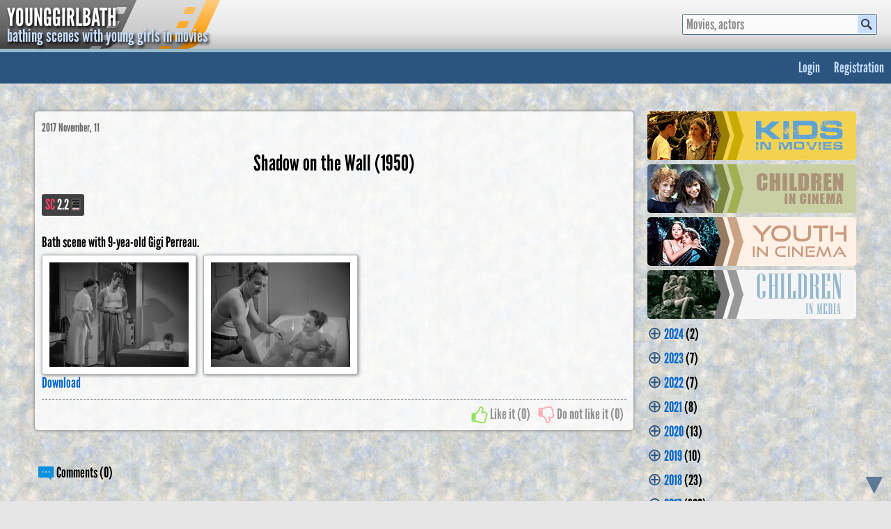

--- FILE ---
content_type: text/html
request_url: https://www.younggirlbath.com/news.php?title=shadow-on-the-wall-1950
body_size: 13442
content:
<!DOCTYPE HTML PUBLIC "-//W3C//DTD HTML 4.01//EN"
"http://www.w3.org/TR/html4/strict.dtd">
<html>
<head>
<meta http-equiv="Content-Type" content="text/html; charset=utf-8">
<meta name=viewport content="width=device-width, initial-scale=0.75">

<link rel="stylesheet" href="/css/ygb4.css" type="text/css">
<link rel="stylesheet" href="/css/movie_ratings.css" type="text/css">

<link rel="apple-touch-icon" sizes="57x57" href="/logo/apple-icon-57x57.png">
<link rel="apple-touch-icon" sizes="60x60" href="/logo/apple-icon-60x60.png">
<link rel="apple-touch-icon" sizes="72x72" href="/logo/apple-icon-72x72.png">
<link rel="apple-touch-icon" sizes="76x76" href="/logo/apple-icon-76x76.png">
<link rel="apple-touch-icon" sizes="114x114" href="/logo/apple-icon-114x114.png">
<link rel="apple-touch-icon" sizes="120x120" href="/logo/apple-icon-120x120.png">
<link rel="apple-touch-icon" sizes="144x144" href="/logo/apple-icon-144x144.png">
<link rel="apple-touch-icon" sizes="152x152" href="/logo/apple-icon-152x152.png">
<link rel="apple-touch-icon" sizes="180x180" href="/logo/apple-icon-180x180.png">
<link rel="icon" type="image/png" sizes="192x192"  href="/logo/android-icon-192x192.png">
<link rel="icon" type="image/png" sizes="32x32" href="/logo/favicon-32x32.png">
<link rel="icon" type="image/png" sizes="96x96" href="/logo/favicon-96x96.png">
<link rel="icon" type="image/png" sizes="16x16" href="/logo/favicon-16x16.png">
<link rel="manifest" href="/logo/manifest.json">
<meta name="msapplication-TileColor" content="#ffffff">
<meta name="msapplication-TileImage" content="/logo/ms-icon-144x144.png">
<meta name="theme-color" content="#ffffff">

<title>Shadow on the Wall (1950)</title>
<META NAME="DESCRIPTION" CONTENT="Bathing scene with Gigi Perreau in Shadow on the Wall (1950)">
<META NAME="RATING" CONTENT="General">
<META NAME="ROBOTS" CONTENT="index, follow">
<META NAME="REVISIT-AFTER" CONTENT="1 Week">

<!-- Add jQuery library -->
<script type="text/javascript" src="https://code.jquery.com/jquery-latest.min.js"></script>

<!-- Add mousewheel plugin (this is optional) -->
<script type="text/javascript" src="/fancybox/lib/jquery.mousewheel-3.0.6.pack.js"></script>

<!-- Add fancyBox -->
<link rel="stylesheet" href="/fancybox/source/jquery.fancybox.css?v=2.1.5" type="text/css" media="screen" />
<script type="text/javascript" src="/fancybox/source/jquery.fancybox.pack.js?v=2.1.5"></script>

<!-- Optionally add helpers - button, thumbnail and/or media -->
<link rel="stylesheet" href="/fancybox/source/helpers/jquery.fancybox-buttons.css?v=1.0.5" type="text/css" media="screen" />
<script type="text/javascript" src="/fancybox/source/helpers/jquery.fancybox-buttons.js?v=1.0.5"></script>
<script type="text/javascript" src="/fancybox/source/helpers/jquery.fancybox-media.js?v=1.0.6"></script>

<link rel="stylesheet" href="/fancybox/source/helpers/jquery.fancybox-thumbs.css?v=1.0.7" type="text/css" media="screen" />
<script type="text/javascript" src="/fancybox/source/helpers/jquery.fancybox-thumbs.js?v=1.0.7"></script>

	<script type="text/javascript" src="js/bbcode.js"></script>  
	<script type="text/javascript" src="js/ygb.js"></script>
	<script type="text/javascript" src="js/livesearch.js"></script>
	<script src="https://www.google.com/recaptcha/api.js"></script>
	
<script type="text/javascript">
$(document).ready(function() {
	$(".fancybox-button").fancybox({
		prevEffect		: 'none',
		nextEffect		: 'none',
		closeBtn		: false,
		helpers		: {
			title	: { type : 'inside' },
			buttons	: {},
			overlay: {
                locked: false
            }
		}
	});
	$('.fancybox-media').fancybox({
		openEffect  : 'none',
		closeEffect : 'none',
		helpers : {
			media : {},
			overlay: {
                locked: false
            }
		}
	});
	
	$( document ).ready(function() {
		adapt_design();
    });
	
    $(window).resize(function(){
        adapt_design();
	});
});
</script>
<script>
	$(window).on('load resize',function(){
	    ww = document.body.clientWidth;
		if (ww>768) {
			$('#search_desktop').append( $('#search_mobile>form') );
		} else {
			$('#search_mobile').append( $('#search_desktop>form') );
		}
	});

//эта функция выполняется, когда страница полностью загрузилась
$(document).ready(function() {
  var menuToggle = $('.menu-toggle');
  var nav = $('.main-menu');

  //при нажатии на кнопку "меню", меню выезжает сверху
  $(menuToggle).on('click', function(e) {
    //так как menuToggle у нас ссылка, то нужно отменить дефолтное действие
    //при нажатии на нее(переход по ссылке). Метод применяется к событию event.
    e.preventDefault();
    nav.slideToggle();
  });
  
  $(window).resize(function() {
    var width = $(window).width();
    if(width > 768 && nav.is(':hidden')) {
      nav.removeAttr('style');
    }
  });
});

</script>
	
</head>
<body>
<div id='search_advice_wrapper'></div>
<div id='search_results' class='off'></div>

<div class='toparea'>
	<div style='display:table-cell;'>
        <div id='parallelogramRight1'></div>
		<div id='parallelogramRight2'></div>
		<div id='parallelogramRight3'></div>
		<div id='skewedsquare1-1'></div>
		<div id='skewedsquare1-2'></div>
		<div id='skewedsquare1-3'></div>
		<div id='skewedsquare1-4'></div>
		<div id='skewedsquare2-1'></div>
		<div id='skewedsquare2-2'></div>
		<div id='skewedsquare2-3'></div>
		<div id='skewedsquare2-4'></div>
		<div id='logo-area'>
		    <a href='/index.php' title='Home page' style='display:inline-block; vertical-align: middle;'>
			    <div class='logo'>YOUNGGIRLBATH</div>
				<div class='logo_descr'>bathing scenes with young girls in movies</div>
	        </a>
        </div>
	</div>
	<div class='search_cell'>
	<div id='search_desktop'>
		<form id='search' method='get' action='/search.php'>
			<input type='text' class='searchbox' id='psearch' name='search' value='' placeholder='Movies, actors' autocomplete='off' onfocus="this.className='searchboxactive'; $('#resSearch').attr('class', 'qsearch');" onblur="this.className='searchbox'; cleanressearch();" onkeyup="updperson('search',1,'none',0,event); return false;">
			<div class='searchbuttonwrap'></div>
			<button type='sumbit' title='Search'></button>
		</form>
	</div></div>	
</div>
<div class="toparea_underline"></div>

<header class="menu-container clearfix">
  <a href="#" class="menu-toggle">&#8801;</a>
  <nav class="main-menu">
    <ul class="clearfix">
      
	<div id='regnotify' class='off'>
		<div class='warning'>You must be logged in.</div>
		<div class='close'></div>
	</div>
		        <li><a href='login.php'>Login</a></li>
				<li><a href='register.php' rel='nofollow'>Registration</a></li>
    </ul>
  </nav>
</header>

<div class='container'>
    
    <div class="go-up" title="to top" id='ToTop'>&#9650;</div>
	<div class="go-down" title="on bottom" id='OnBottom'>&#9660;</div>
	<div id='resSearch' class='qsearch'></div>
	
	<div id='search_mobile'></div>
	<div id='mypanel_mobile'></div>
	<div id='fullarea'>
	    <div id='leftarea'>

<script>
function validate() {
    // проверяем тект сообщения
	var message = $("#message").val();
	if (message.length<10) {
		document.getElementById("messageerror").innerHTML = 'Too short message';
		return false;
	}
}

</script><div class='news'><span class='date'>2017 November, 11</span> <h1>Shadow on the Wall (1950)</h1><a class="movie_rating" rel="nofollow" href="https://sensitivecontent.info/movie.php?id=7626">
	<div class="digits_rating"><span class="sc_letter">SC</span>&nbsp;2.2</div>&nbsp;<div class='snv_list'><div class='snv_scale_wrap'><div class='snv_scale level_0_hor'></div><div class='snv_scale level_0_hor'></div><div class='snv_scale level_0_hor'></div><div class='snv_scale level_0_hor'></div><div class='snv_scale level_0_hor'></div><div class='snv_scale level_0_hor'></div><div class='snv_scale level_0_hor'></div><div class='snv_scale level_0_hor'></div><div class='snv_scale level_0_hor'></div><div class='snv_scale level_0_hor'></div></div><div class='snv_scale_wrap'><div class='snv_scale level_1_hor'></div><div class='snv_scale level_0_hor'></div><div class='snv_scale level_0_hor'></div><div class='snv_scale level_0_hor'></div><div class='snv_scale level_0_hor'></div><div class='snv_scale level_0_hor'></div><div class='snv_scale level_0_hor'></div><div class='snv_scale level_0_hor'></div><div class='snv_scale level_0_hor'></div><div class='snv_scale level_0_hor'></div></div><div class='snv_scale_wrap'><div class='snv_scale level_0_hor'></div><div class='snv_scale level_0_hor'></div><div class='snv_scale level_0_hor'></div><div class='snv_scale level_0_hor'></div><div class='snv_scale level_0_hor'></div><div class='snv_scale level_0_hor'></div><div class='snv_scale level_0_hor'></div><div class='snv_scale level_0_hor'></div><div class='snv_scale level_0_hor'></div><div class='snv_scale level_0_hor'></div></div><div class='snv_scale_wrap'><div class='gender_scale ' style='background: linear-gradient(to right, #89cff0 0% 0%, pink 0% 100%);'></div></div></div></a><p></p>Bath scene with 9-yea-old Gigi Perreau.<br><a href='photos/1/images/Shadow on the Wall 1950 DVDRip x264.mkv_snapshot_00.11.23_[2017.11.11_20.45.14].jpg' class='fancybox-button' rel='fancybox-button' data-fancybox='gallery'><img src='photos/1/icons/Shadow on the Wall 1950 DVDRip x264.mkv_snapshot_00.11.23_[2017.11.11_20.45.14]_tn.jpg'></a><a href='photos/1/images/Shadow on the Wall 1950 DVDRip x264.mkv_snapshot_00.11.28_[2017.11.11_20.45.32].jpg' class='fancybox-button' rel='fancybox-button' data-fancybox='gallery'><img src='photos/1/icons/Shadow on the Wall 1950 DVDRip x264.mkv_snapshot_00.11.28_[2017.11.11_20.45.32]_tn.jpg'></a><div style='clear: both;'></div><a href="https://takefile.link/qmvh9yzrr0dl/Shadow_on_the_Wall_1950.mkv.html" rel='nofollow'>Download</a><br>
		    <div class='votearea'>
            <div class='numvotes'>
				<a class='vote_up' href='#' onclick="vote('news',158,0,1); return false;" title='Like it'></a>
			    &nbsp;Like it (<span id='numlikes-news-158'>0</span>)
			</div>
			<div class='numvotes'>
				<a class='vote_down' href='#' onclick="vote('news',158,0,0); return false;" title='Do not like it'></a>
				&nbsp;Do not like it (<span id='numdislikes-news-158'>0</span>)
			</div></div>
		    
		</div><br><br>
	<div id='comments' name='comments' class='numcomments' style='float:left;'>
		<img src='images/project/comment.png' style='width: 24px; vertical-align: middle;'>
		Comments (0)
	</div>&nbsp;
	<br><br>
	<table style='width: 100%;'>
	</table>

    <table style='width: 100%;'>
		<tr>
			<td style='width: 50px; vertical-align: top; text-align: left;'>
				<div class='wrapavatar'><img src='images/project/noavatar.png' class='avatar'></div>
			</td>
			<td>
			    <div class='comments'>
				<form onsubmit='return validate();' method='post' action='/news.php?title=shadow-on-the-wall-1950#comments'>
			    <table class='comment'>
				    <tr>
        <td align='left' valign='top' width='200'>
		 Your name<br>
         <input type='text' name='fullname' id='fullname' value='' class='main'>
        </td>
      </tr>	
					<tr>
					    <td style='text-align: left; vertical-align: top;'>Your Commentary<br>
						    <textarea name='message' id='message' onkeyup="document.getElementById('messageerror').innerHTML='';" class='mainsmalltext'></textarea><br><span id='messageerror' class='error'></span>
					    </td>
				    </tr>      <tr>
		                <td style='text-align: left; vertical-align: top;'>
						    <div class='g-recaptcha' data-sitekey='6LexJbMUAAAAAM633G7XBzGovTOKC9VEyIMyo8E7'></div>
					    </td>
				    </tr>          <tr>
	                    <td align='center'>
						    <input type='hidden' name='news' value='158'>
							<input type='hidden' name='user' value='0'>
							<input type='hidden' name='send' value='1'>
							<button type='submit' class='fbut'>Send</button>
						</td>
					</tr>
				</table>
				</form>
			    </div>
			</td>
		</tr>
    </table>
	<br></div>
		<div id='rightarea'><a href="https://www.kidsinmovies.com"><img src="/extra_imgs/kim_300_70.jpg" title="Kids in Movies" style="border-radius: 5px;"></a><br>
		<a href="https://www.childrenincinema.com"><img src="/extra_imgs/cic_300_70.jpg" title="Children in cinema" style="border-radius: 5px;"></a><br>
		<a href="https://www.youthincinema.com"><img src="/extra_imgs/yic_300_70.jpg" title="Youth in cinema" style="border-radius: 5px;"></a><br>
		<a href="https://www.childreninmedia.com"><img src="/extra_imgs/cim_300_70.jpg" title="Children in Media" style="border-radius: 5px;"></a><br>	
<script>
    
function expand_posts(year,month) {
	var loader='<div class="poll_loader"><div class="loader"><div class="dots"></div><div class="dots"></div><div class="dots"></div></div></div>';
	if (month==0) {
		if ($('#posts-'+year).attr('class')=='posts_per_year') {
			$('#posts-'+year).attr('class','off');
			$('#expand-'+year).html('&#8853;');
		} else {
			$('#posts-'+year).attr('class','posts_per_year');
			$('#expand-'+year).html('&#8861;');
		}
		return false;
	} else {
		if ($('#posts-'+year+'-'+month).attr('class')=='posts_per_month') {
			$('#posts-'+year+'-'+month).attr('class','off');
			$('#expand-'+year+'-'+month).html('&#8853;');
		} else {
			$('#posts-'+year+'-'+month).attr('class','posts_per_month');
			$('#expand-'+year+'-'+month).html('&#8861;');
			// if no data yet, request them
			if ($('#posts-'+year+'-'+month).html()=='') {
				$('#posts-'+year+'-'+month).html(loader);
				$.ajax({
					type:'post',
					url:'/blogarchive.php',
					data:{
						year: year,
						month: month,
						mode: 'expand_posts'
					},
					response:'html',
					success:function (data) {
						$('#posts-'+year+'-'+month).html(data);
					}
				});
			}
		}
	}
	
	return false;
}	
</script>
		    <div id='expand-2024' class='expand_posts' onclick='return expand_posts(2024,0);'>&#8853;</div>
			<a href='/index.php?year=2024'>2024</a>
			(2)<br>
		    <div id='posts-2024' class='off'><div id='expand-2024-4' class='expand_posts' onclick='return expand_posts(2024,4);'>&#8853;</div>
			    <a href='/index.php?year=2024&month=4'>April</a> (1)<br>
			    <div id='posts-2024-4' class='off'></div><div id='expand-2024-2' class='expand_posts' onclick='return expand_posts(2024,2);'>&#8853;</div>
			    <a href='/index.php?year=2024&month=2'>February</a> (1)<br>
			    <div id='posts-2024-2' class='off'></div></div>
		    <div id='expand-2023' class='expand_posts' onclick='return expand_posts(2023,0);'>&#8853;</div>
			<a href='/index.php?year=2023'>2023</a>
			(7)<br>
		    <div id='posts-2023' class='off'><div id='expand-2023-8' class='expand_posts' onclick='return expand_posts(2023,8);'>&#8853;</div>
			    <a href='/index.php?year=2023&month=8'>August</a> (2)<br>
			    <div id='posts-2023-8' class='off'></div><div id='expand-2023-7' class='expand_posts' onclick='return expand_posts(2023,7);'>&#8853;</div>
			    <a href='/index.php?year=2023&month=7'>July</a> (2)<br>
			    <div id='posts-2023-7' class='off'></div><div id='expand-2023-6' class='expand_posts' onclick='return expand_posts(2023,6);'>&#8853;</div>
			    <a href='/index.php?year=2023&month=6'>June</a> (1)<br>
			    <div id='posts-2023-6' class='off'></div><div id='expand-2023-4' class='expand_posts' onclick='return expand_posts(2023,4);'>&#8853;</div>
			    <a href='/index.php?year=2023&month=4'>April</a> (1)<br>
			    <div id='posts-2023-4' class='off'></div><div id='expand-2023-1' class='expand_posts' onclick='return expand_posts(2023,1);'>&#8853;</div>
			    <a href='/index.php?year=2023&month=1'>January</a> (1)<br>
			    <div id='posts-2023-1' class='off'></div></div>
		    <div id='expand-2022' class='expand_posts' onclick='return expand_posts(2022,0);'>&#8853;</div>
			<a href='/index.php?year=2022'>2022</a>
			(7)<br>
		    <div id='posts-2022' class='off'><div id='expand-2022-11' class='expand_posts' onclick='return expand_posts(2022,11);'>&#8853;</div>
			    <a href='/index.php?year=2022&month=11'>November</a> (3)<br>
			    <div id='posts-2022-11' class='off'></div><div id='expand-2022-9' class='expand_posts' onclick='return expand_posts(2022,9);'>&#8853;</div>
			    <a href='/index.php?year=2022&month=9'>September</a> (1)<br>
			    <div id='posts-2022-9' class='off'></div><div id='expand-2022-4' class='expand_posts' onclick='return expand_posts(2022,4);'>&#8853;</div>
			    <a href='/index.php?year=2022&month=4'>April</a> (1)<br>
			    <div id='posts-2022-4' class='off'></div><div id='expand-2022-3' class='expand_posts' onclick='return expand_posts(2022,3);'>&#8853;</div>
			    <a href='/index.php?year=2022&month=3'>March</a> (1)<br>
			    <div id='posts-2022-3' class='off'></div><div id='expand-2022-1' class='expand_posts' onclick='return expand_posts(2022,1);'>&#8853;</div>
			    <a href='/index.php?year=2022&month=1'>January</a> (1)<br>
			    <div id='posts-2022-1' class='off'></div></div>
		    <div id='expand-2021' class='expand_posts' onclick='return expand_posts(2021,0);'>&#8853;</div>
			<a href='/index.php?year=2021'>2021</a>
			(8)<br>
		    <div id='posts-2021' class='off'><div id='expand-2021-12' class='expand_posts' onclick='return expand_posts(2021,12);'>&#8853;</div>
			    <a href='/index.php?year=2021&month=12'>December</a> (2)<br>
			    <div id='posts-2021-12' class='off'></div><div id='expand-2021-10' class='expand_posts' onclick='return expand_posts(2021,10);'>&#8853;</div>
			    <a href='/index.php?year=2021&month=10'>October</a> (1)<br>
			    <div id='posts-2021-10' class='off'></div><div id='expand-2021-6' class='expand_posts' onclick='return expand_posts(2021,6);'>&#8853;</div>
			    <a href='/index.php?year=2021&month=6'>June</a> (1)<br>
			    <div id='posts-2021-6' class='off'></div><div id='expand-2021-4' class='expand_posts' onclick='return expand_posts(2021,4);'>&#8853;</div>
			    <a href='/index.php?year=2021&month=4'>April</a> (1)<br>
			    <div id='posts-2021-4' class='off'></div><div id='expand-2021-3' class='expand_posts' onclick='return expand_posts(2021,3);'>&#8853;</div>
			    <a href='/index.php?year=2021&month=3'>March</a> (1)<br>
			    <div id='posts-2021-3' class='off'></div><div id='expand-2021-2' class='expand_posts' onclick='return expand_posts(2021,2);'>&#8853;</div>
			    <a href='/index.php?year=2021&month=2'>February</a> (1)<br>
			    <div id='posts-2021-2' class='off'></div><div id='expand-2021-1' class='expand_posts' onclick='return expand_posts(2021,1);'>&#8853;</div>
			    <a href='/index.php?year=2021&month=1'>January</a> (1)<br>
			    <div id='posts-2021-1' class='off'></div></div>
		    <div id='expand-2020' class='expand_posts' onclick='return expand_posts(2020,0);'>&#8853;</div>
			<a href='/index.php?year=2020'>2020</a>
			(13)<br>
		    <div id='posts-2020' class='off'><div id='expand-2020-9' class='expand_posts' onclick='return expand_posts(2020,9);'>&#8853;</div>
			    <a href='/index.php?year=2020&month=9'>September</a> (3)<br>
			    <div id='posts-2020-9' class='off'></div><div id='expand-2020-5' class='expand_posts' onclick='return expand_posts(2020,5);'>&#8853;</div>
			    <a href='/index.php?year=2020&month=5'>May</a> (2)<br>
			    <div id='posts-2020-5' class='off'></div><div id='expand-2020-4' class='expand_posts' onclick='return expand_posts(2020,4);'>&#8853;</div>
			    <a href='/index.php?year=2020&month=4'>April</a> (2)<br>
			    <div id='posts-2020-4' class='off'></div><div id='expand-2020-3' class='expand_posts' onclick='return expand_posts(2020,3);'>&#8853;</div>
			    <a href='/index.php?year=2020&month=3'>March</a> (3)<br>
			    <div id='posts-2020-3' class='off'></div><div id='expand-2020-1' class='expand_posts' onclick='return expand_posts(2020,1);'>&#8853;</div>
			    <a href='/index.php?year=2020&month=1'>January</a> (3)<br>
			    <div id='posts-2020-1' class='off'></div></div>
		    <div id='expand-2019' class='expand_posts' onclick='return expand_posts(2019,0);'>&#8853;</div>
			<a href='/index.php?year=2019'>2019</a>
			(10)<br>
		    <div id='posts-2019' class='off'><div id='expand-2019-12' class='expand_posts' onclick='return expand_posts(2019,12);'>&#8853;</div>
			    <a href='/index.php?year=2019&month=12'>December</a> (3)<br>
			    <div id='posts-2019-12' class='off'></div><div id='expand-2019-11' class='expand_posts' onclick='return expand_posts(2019,11);'>&#8853;</div>
			    <a href='/index.php?year=2019&month=11'>November</a> (1)<br>
			    <div id='posts-2019-11' class='off'></div><div id='expand-2019-10' class='expand_posts' onclick='return expand_posts(2019,10);'>&#8853;</div>
			    <a href='/index.php?year=2019&month=10'>October</a> (3)<br>
			    <div id='posts-2019-10' class='off'></div><div id='expand-2019-9' class='expand_posts' onclick='return expand_posts(2019,9);'>&#8853;</div>
			    <a href='/index.php?year=2019&month=9'>September</a> (1)<br>
			    <div id='posts-2019-9' class='off'></div><div id='expand-2019-1' class='expand_posts' onclick='return expand_posts(2019,1);'>&#8853;</div>
			    <a href='/index.php?year=2019&month=1'>January</a> (2)<br>
			    <div id='posts-2019-1' class='off'></div></div>
		    <div id='expand-2018' class='expand_posts' onclick='return expand_posts(2018,0);'>&#8853;</div>
			<a href='/index.php?year=2018'>2018</a>
			(23)<br>
		    <div id='posts-2018' class='off'><div id='expand-2018-11' class='expand_posts' onclick='return expand_posts(2018,11);'>&#8853;</div>
			    <a href='/index.php?year=2018&month=11'>November</a> (1)<br>
			    <div id='posts-2018-11' class='off'></div><div id='expand-2018-10' class='expand_posts' onclick='return expand_posts(2018,10);'>&#8853;</div>
			    <a href='/index.php?year=2018&month=10'>October</a> (4)<br>
			    <div id='posts-2018-10' class='off'></div><div id='expand-2018-9' class='expand_posts' onclick='return expand_posts(2018,9);'>&#8853;</div>
			    <a href='/index.php?year=2018&month=9'>September</a> (2)<br>
			    <div id='posts-2018-9' class='off'></div><div id='expand-2018-7' class='expand_posts' onclick='return expand_posts(2018,7);'>&#8853;</div>
			    <a href='/index.php?year=2018&month=7'>July</a> (4)<br>
			    <div id='posts-2018-7' class='off'></div><div id='expand-2018-6' class='expand_posts' onclick='return expand_posts(2018,6);'>&#8853;</div>
			    <a href='/index.php?year=2018&month=6'>June</a> (4)<br>
			    <div id='posts-2018-6' class='off'></div><div id='expand-2018-5' class='expand_posts' onclick='return expand_posts(2018,5);'>&#8853;</div>
			    <a href='/index.php?year=2018&month=5'>May</a> (5)<br>
			    <div id='posts-2018-5' class='off'></div><div id='expand-2018-4' class='expand_posts' onclick='return expand_posts(2018,4);'>&#8853;</div>
			    <a href='/index.php?year=2018&month=4'>April</a> (1)<br>
			    <div id='posts-2018-4' class='off'></div><div id='expand-2018-2' class='expand_posts' onclick='return expand_posts(2018,2);'>&#8853;</div>
			    <a href='/index.php?year=2018&month=2'>February</a> (1)<br>
			    <div id='posts-2018-2' class='off'></div><div id='expand-2018-1' class='expand_posts' onclick='return expand_posts(2018,1);'>&#8853;</div>
			    <a href='/index.php?year=2018&month=1'>January</a> (1)<br>
			    <div id='posts-2018-1' class='off'></div></div>
		    <div id='expand-2017' class='expand_posts' onclick='return expand_posts(2017,0);'>&#8861;</div>
			<a href='/index.php?year=2017'>2017</a>
			(328)<br>
		    <div id='posts-2017' class='posts_per_year'><div id='expand-2017-12' class='expand_posts' onclick='return expand_posts(2017,12);'>&#8853;</div>
			    <a href='/index.php?year=2017&month=12'>December</a> (13)<br>
			    <div id='posts-2017-12' class='off'></div><div id='expand-2017-11' class='expand_posts' onclick='return expand_posts(2017,11);'>&#8861;</div>
			    <a href='/index.php?year=2017&month=11'>November</a> (280)<br>
			    <div id='posts-2017-11' class='posts_per_month'>
		    <div class='post_subject'><a href='/news.php?title=en-suspension-2009'>En suspension (2009)</a></div>
		    <div class='post_subject'><a href='/news.php?title=cest-quoi-cette-famille-2016'>C'est quoi cette famille?! (2016)</a></div>
		    <div class='post_subject'><a href='/news.php?title=dohee-ya-2014'>Dohee-ya (2014)</a></div>
		    <div class='post_subject'><a href='/news.php?title=la-edad-de-la-inocencia-1962'>La edad de la inocencia (1962)</a></div>
		    <div class='post_subject'><a href='/news.php?title=la-tutora-2016'>La tutora (2016)</a></div>
		    <div class='post_subject'><a href='/news.php?title=maman-est-chez-le-coiffeur-2008'>Maman est chez le coiffeur (2008)</a></div>
		    <div class='post_subject'><a href='/news.php?title=le-printemps-1972'>Le printemps (1972)</a></div>
		    <div class='post_subject'><a href='/news.php?title=grafir-bein-2014'>Grafir & Bein (2014)</a></div>
		    <div class='post_subject'><a href='/news.php?title=rara-2015'>Rara (2015)</a></div>
		    <div class='post_subject'><a href='/news.php?title=vanishing-time-a-boy-who-returned-2016'>Vanishing Time: A Boy Who Returned (2016)</a></div>
		    <div class='post_subject'><a href='/news.php?title=panorama-2016'>Panorama (2016)</a></div>
		    <div class='post_subject'><a href='/news.php?title=the-lipstick-stain-2013'>The Lipstick Stain (2013)</a></div>
		    <div class='post_subject'><a href='/news.php?title=sold-2016'>Sold (2016)</a></div>
		    <div class='post_subject'><a href='/news.php?title=unsere-penny-1975'>Unsere Penny (1975)</a></div>
		    <div class='post_subject'><a href='/news.php?title=elefantes-sobre-una-telarana-2011'>Elefantes sobre una telaraña (2011)</a></div>
		    <div class='post_subject'><a href='/news.php?title=ivan-veliky-1987'>Ivan Veliky (1987)</a></div>
		    <div class='post_subject'><a href='/news.php?title=acts-of-god-2013'>Acts of God (2013)</a></div>
		    <div class='post_subject'><a href='/news.php?title=sexuele-voorlichting-1991'>Sexuele voorlichting (1991)</a></div>
		    <div class='post_subject'><a href='/news.php?title=lilet-never-happened-2012'>Lilet Never Happened (2012)</a></div>
		    <div class='post_subject'><a href='/news.php?title=dark-touch-2013'>Dark Touch (2013)</a></div>
		    <div class='post_subject'><a href='/news.php?title=nase-blazniva-rodina-1968'>Nase bláznivá rodina (1968)</a></div>
		    <div class='post_subject'><a href='/news.php?title=pappa-pellerins-dotter-1974'>Pappa Pellerins dotter (1974)</a></div>
		    <div class='post_subject'><a href='/news.php?title=princesas-rojas-2013'>Princesas rojas (2013)</a></div>
		    <div class='post_subject'><a href='/news.php?title=lol-2012'>LOL (2012)</a></div>
		    <div class='post_subject'><a href='/news.php?title=betragen-ungenugend-1972'>Betragen ungenügend! (1972)</a></div>
		    <div class='post_subject'><a href='/news.php?title=finnbastu-1984'>Finnbastu (1984)</a></div>
		    <div class='post_subject'><a href='/news.php?title=luz-da-manha-2011'>Luz da Manhã (2011)</a></div>
		    <div class='post_subject'><a href='/news.php?title=und-dann-kam-wanda-2014'>Und dann kam Wanda (2014)</a></div>
		    <div class='post_subject'><a href='/news.php?title=apnea-2015'>Apnea (2015)</a></div>
		    <div class='post_subject'><a href='/news.php?title=heidi-2015'>Heidi (2015)</a></div>
		    <div class='post_subject'><a href='/news.php?title=ekskursante-2013'>Ekskursante (2013)</a></div>
		    <div class='post_subject'><a href='/news.php?title=fernweh-2014'>Fernweh (2014)</a></div>
		    <div class='post_subject'><a href='/news.php?title=une-jeune-fille-a-la-fenetre-2001'>Une jeune fille à la fenêtre (2001)</a></div>
		    <div class='post_subject'><a href='/news.php?title=little-house-on-the-prairie-1974'>Little House on the Prairie (1974)</a></div>
		    <div class='post_subject'><a href='/news.php?title=mizu-no-hana-2005'>Mizu no hana (2005)</a></div>
		    <div class='post_subject'><a href='/news.php?title=flying-into-the-wind-1983'>Flying Into the Wind (1983)</a></div>
		    <div class='post_subject'><a href='/news.php?title=moonrise-kingdom-2012'>Moonrise Kingdom (2012)</a></div>
		    <div class='post_subject'><a href='/news.php?title=the-hunter-2011'>The Hunter (2011)</a></div>
		    <div class='post_subject'><a href='/news.php?title=des-vents-contraires-2011'>Des vents contraires (2011)</a></div>
		    <div class='post_subject'><a href='/news.php?title=le-paradis-des-betes-2012'>Le paradis des bêtes (2012)</a></div>
		    <div class='post_subject'><a href='/news.php?title=noter-fra-kalderen-2011'>Noter fra kælderen (2011)</a></div>
		    <div class='post_subject'><a href='/news.php?title=dictado-2012'>Dictado (2012)</a></div>
		    <div class='post_subject'><a href='/news.php?title=silent-house-2011'>Silent House (2011)</a></div>
		    <div class='post_subject'><a href='/news.php?title=du-vent-dans-mes-mollets-2012'>Du vent dans mes mollets (2012)</a></div>
		    <div class='post_subject'><a href='/news.php?title=brammetje-baas-2012'>Brammetje Baas (2012)</a></div>
		    <div class='post_subject'><a href='/news.php?title=utekajme-uz-ide-1987'>Utekajme, uz ide (1987)</a></div>
		    <div class='post_subject'><a href='/news.php?title=bei-neuhaus-zu-haus-1988'>Bei Neuhaus zu Haus (1988)</a></div>
		    <div class='post_subject'><a href='/news.php?title=marieke-marieke-2010'>Marieke, Marieke (2010)</a></div>
		    <div class='post_subject'><a href='/news.php?title=pour-toi-jai-tue-2012'>Pour toi, j'ai tué (2012)</a></div>
		    <div class='post_subject'><a href='/news.php?title=escape-from-tomorrow-2013'>Escape from Tomorrow (2013)</a></div>
		    <div class='post_subject'><a href='/news.php?title=harrisons-flowers-2000'>Harrison's Flowers (2000)</a></div>
		    <div class='post_subject'><a href='/news.php?title=die-sterntaler-2011'>Die Sterntaler (2011)</a></div>
		    <div class='post_subject'><a href='/news.php?title=lore-2012'>Lore (2012)</a></div>
		    <div class='post_subject'><a href='/news.php?title=the-haunting-in-connecticut-2-ghosts-of-georgia-2013'>The Haunting in Connecticut 2: Ghosts of Georgia (2013)</a></div>
		    <div class='post_subject'><a href='/news.php?title=okupacija-u-26-slika-1978'>Okupacija u 26 slika (1978)</a></div>
		    <div class='post_subject'><a href='/news.php?title=limbo-2010'>Limbo (2010)</a></div>
		    <div class='post_subject'><a href='/news.php?title=eva-2011'>Eva (2011)</a></div>
		    <div class='post_subject'><a href='/news.php?title=jorgen-+-anne-=-sant-2011'>Jørgen + Anne = sant (2011)</a></div>
		    <div class='post_subject'><a href='/news.php?title=dont-be-afraid-of-the-dark-2010'>Don't Be Afraid of the Dark</a></div>
		    <div class='post_subject'><a href='/news.php?title=polisse-2011'>Polisse (2011)</a></div>
		    <div class='post_subject'><a href='/news.php?title=todo-lo-que-tu-quieras-2010'>Todo lo que tú quieras (2010)</a></div>
		    <div class='post_subject'><a href='/news.php?title=a-ton-image-2004'>À ton image (2004)</a></div>
		    <div class='post_subject'><a href='/news.php?title=elle-sappelait-sarah-2010'>Elle s'appelait Sarah (2010)</a></div>
		    <div class='post_subject'><a href='/news.php?title=la-belle-endormie-2010'>La belle endormie (2010)</a></div>
		    <div class='post_subject'><a href='/news.php?title=kitty-cleans-up-1949'>Kitty Cleans Up (1949)</a></div>
		    <div class='post_subject'><a href='/news.php?title=apflickorna-2011'>Apflickorna (2011)</a></div>
		    <div class='post_subject'><a href='/news.php?title=svinalangorna-2010'>Svinalängorna (2010)</a></div>
		    <div class='post_subject'><a href='/news.php?title=tomboy-2011'>Tomboy (2011)</a></div>
		    <div class='post_subject'><a href='/news.php?title=das-schwein-2010'>Das Schwein (2010)</a></div>
		    <div class='post_subject'><a href='/news.php?title=corpo-celeste-2011'>Corpo celeste (2011)</a></div>
		    <div class='post_subject'><a href='/news.php?title=munecas-2010'>Muñecas (2010)</a></div>
		    <div class='post_subject'><a href='/news.php?title=judy-moody-and-the-not-bummer-summer-2011'>Judy Moody and the Not Bummer Summer (2011)</a></div>
		    <div class='post_subject'><a href='/news.php?title=ako-sa-vinco-zatal-1977'>Ako sa Vinco zatal (1977)</a></div>
		    <div class='post_subject'><a href='/news.php?title=el-balancin-de-ivan-2002'>El Balancín de Iván (2002)</a></div>
		    <div class='post_subject'><a href='/news.php?title=takze-ahoj-1971'>Takze ahoj (1971)</a></div>
		    <div class='post_subject'><a href='/news.php?title=dyesebel-1996'>Dyesebel (1996)</a></div>
		    <div class='post_subject'><a href='/news.php?title=utolso-padban-1975'>Utolsó padban (1975)</a></div>
		    <div class='post_subject'><a href='/news.php?title=sredi-dobrykh-lyudey-1962'>Sredi dobrykh lyudey (1962)</a></div>
		    <div class='post_subject'><a href='/news.php?title=je-laimais-2009'>Je l'aimais (2009)</a></div>
		    <div class='post_subject'><a href='/news.php?title=consentement-mutuel-1994'>Consentement mutuel (1994)</a></div>
		    <div class='post_subject'><a href='/news.php?title=ein-verlockendes-angebot-2007'>Ein verlockendes Angebot (2007)</a></div>
		    <div class='post_subject'><a href='/news.php?title=une-femme-a-sa-fenetre-1976'>Une femme à sa fenêtre (1976)</a></div>
		    <div class='post_subject'><a href='/news.php?title=the-daisy-chain-2008'>The Daisy Chain (2008)</a></div>
		    <div class='post_subject'><a href='/news.php?title=bambulkine-dobrodruzstva-1982'>Bambulkine dobrodruzstvá (1982)</a></div>
		    <div class='post_subject'><a href='/news.php?title=wolfsbergen-2007'>Wolfsbergen (2007)</a></div>
		    <div class='post_subject'><a href='/news.php?title=venus-vs-me-2010'>Venus vs. Me (2010)</a></div>
		    <div class='post_subject'><a href='/news.php?title=luomo-che-verra-2009'>L'uomo che verrà (2009)</a></div>
		    <div class='post_subject'><a href='/news.php?title=ondine-2009'>Ondine (2009)</a></div>
		    <div class='post_subject'><a href='/news.php?title=mazlum-2000'>Mazlum (2000)</a></div>
		    <div class='post_subject'><a href='/news.php?title=rain-of-the-children-2008'>Rain of the Children (2008)</a></div>
		    <div class='post_subject'><a href='/news.php?title=the-rainbowmaker-2008'>The Rainbowmaker (2008)</a></div>
		    <div class='post_subject'><a href='/news.php?title=the-tree-2010'>The Tree (2010)</a></div>
		    <div class='post_subject'><a href='/news.php?title=les-7-jours-du-talion-2010'>Les 7 jours du talion (2010)</a></div>
		    <div class='post_subject'><a href='/news.php?title=womb-2010'>Womb (2010)</a></div>
		    <div class='post_subject'><a href='/news.php?title=brothers-2009'>Brothers (2009)</a></div>
		    <div class='post_subject'><a href='/news.php?title=kulla-gulla-1986'>Kulla-Gulla (1986)</a></div>
		    <div class='post_subject'><a href='/news.php?title=maroa-2005'>Maroa (2005)</a></div>
		    <div class='post_subject'><a href='/news.php?title=konji-vrani-2007'>Konji vrani (2007)</a></div>
		    <div class='post_subject'><a href='/news.php?title=flickan-2009'>Flickan (2009)</a></div>
		    <div class='post_subject'><a href='/news.php?title=viens-jouer-avec-nous-1986'>Viens jouer avec nous (1986)</a></div>
		    <div class='post_subject'><a href='/news.php?title=die-unerzogenen-2007'>Die Unerzogenen (2007)</a></div>
		    <div class='post_subject'><a href='/news.php?title=the-dead-girl-2006'>The Dead Girl (2006)</a></div>
		    <div class='post_subject'><a href='/news.php?title=les-pellicules-del-meu-pare-2007'>Les pel·lícules del meu pare (2007)</a></div>
		    <div class='post_subject'><a href='/news.php?title=anna-2009'>Anna (2009)</a></div>
		    <div class='post_subject'><a href='/news.php?title=tolko-ostrov-ne-vozmesh-s-soboy-1980'>Tolko ostrov ne vozmesh s soboy (1980)</a></div>
		    <div class='post_subject'><a href='/news.php?title=la-tia-alejandra-1979'>La tía Alejandra (1979)</a></div>
		    <div class='post_subject'><a href='/news.php?title=sergey-ivanovich-ukhodit-na-pensiyu-1980'>Sergey Ivanovich ukhodit na pensiyu (1980)</a></div>
		    <div class='post_subject'><a href='/news.php?title=seuls-1990'>Seuls (1990)</a></div>
		    <div class='post_subject'><a href='/news.php?title=lol-laughing-out-loud-2008'>LOL (Laughing Out Loud) ® (2008)</a></div>
		    <div class='post_subject'><a href='/news.php?title=das-haus-mit-der-nr-30-1977'>Das Haus mit der Nr. 30 (1977)</a></div>
		    <div class='post_subject'><a href='/news.php?title=fanny-farvelos-1997'>Fanny Farveløs (1997)</a></div>
		    <div class='post_subject'><a href='/news.php?title=les-parents-modeles-1997'>Les parents modèles (1997)</a></div>
		    <div class='post_subject'><a href='/news.php?title=barnen-fran-frostmofjallet-1945'>Barnen från Frostmofjället (1945)</a></div>
		    <div class='post_subject'><a href='/news.php?title=septyni-nematomi-zmones-2005'>Septyni nematomi zmones (2005)</a></div>
		    <div class='post_subject'><a href='/news.php?title=la-rabia-2008'>La rabia (2008)</a></div>
		    <div class='post_subject'><a href='/news.php?title=odveta-1980'>Odveta (1980)</a></div>
		    <div class='post_subject'><a href='/news.php?title=dustbin-baby-2008'>Dustbin Baby (2008)</a></div>
		    <div class='post_subject'><a href='/news.php?title=stein-1991'>Stein (1991)</a></div>
		    <div class='post_subject'><a href='/news.php?title=peliculas-para-no-dormir-adivina-quien-soy-2006'>Películas para no dormir: Adivina quién soy (2006)</a></div>
		    <div class='post_subject'><a href='/news.php?title=darbujan-a-pandrhola-1960'>Darbuján a Pandrhola (1960)</a></div>
		    <div class='post_subject'><a href='/news.php?title=kdopak-by-se-vlka-bal-2008'>Kdopak by se vlka bál (2008)</a></div>
		    <div class='post_subject'><a href='/news.php?title=roza-strazne-strasidlo-1994'>Róza, strázné strasidlo (1994)</a></div>
		    <div class='post_subject'><a href='/news.php?title=duer-skal-flyve-frit-i-himlen-2010'>Duer skal flyve frit i himlen (2010)</a></div>
		    <div class='post_subject'><a href='/news.php?title=ein-zimmer-mit-ausblick-1977'>Ein Zimmer mit Ausblick (1977)</a></div>
		    <div class='post_subject'><a href='/news.php?title=la-kermesse-heroique-1935'>La kermesse héroïque (1935)</a></div>
		    <div class='post_subject'><a href='/news.php?title=imaginary-playmate-2006'>Imaginary Playmate (2006)</a></div>
		    <div class='post_subject'><a href='/news.php?title=i-vse-taki-ya-lyublyu-2008'>I vse-taki ya lyublyu... (2008)</a></div>
		    <div class='post_subject'><a href='/news.php?title=maimuni-prez-zimata-2006'>Maimuni prez zimata (2006)</a></div>
		    <div class='post_subject'><a href='/news.php?title=alltid-pa-en-tisdag-2004'>Alltid på en tisdag (2004)</a></div>
		    <div class='post_subject'><a href='/news.php?title=einzug-ins-paradies-1987'>Einzug ins Paradies (1987)</a></div>
		    <div class='post_subject'><a href='/news.php?title=female-perversions-1996'>Female Perversions (1996)</a></div>
		    <div class='post_subject'><a href='/news.php?title=the-truth-about-sauna-the-truth-about-finns-2008'>The Truth About Sauna: The Truth About Finns (2008)</a></div>
		    <div class='post_subject'><a href='/news.php?title=weisse-kreide-fur-franziska-1989'>Weisse Kreide fur Franziska (1989)</a></div>
		    <div class='post_subject'><a href='/news.php?title=otra-vuelta-de-tuerca-1985'>Otra vuelta de tuerca (1985)</a></div>
		    <div class='post_subject'><a href='/news.php?title=eene-meene-mopel-1992'>Eene meene mopel (1992)</a></div>
		    <div class='post_subject'><a href='/news.php?title=las-mantenidas-sin-suenos-2005'>Las mantenidas sin sueños (2005)</a></div>
		    <div class='post_subject'><a href='/news.php?title=lucie-a-zazraky-1970'>Lucie a zazraky (1970)</a></div>
		    <div class='post_subject'><a href='/news.php?title=kli-kla-klawitter-1974'>Kli-Kla-Klawitter (1974)</a></div>
		    <div class='post_subject'><a href='/news.php?title=rozalka-olaboga-1985'>Rozalka Olaboga (1985)</a></div>
		    <div class='post_subject'><a href='/news.php?title=skhvisi-shvilebi-1958'>Skhvisi shvilebi (1958)</a></div>
		    <div class='post_subject'><a href='/news.php?title=les-fugitifs-1986'>Les fugitifs (1986)</a></div>
		    <div class='post_subject'><a href='/news.php?title=hounddog-2007'>Hounddog (2007)</a></div>
		    <div class='post_subject'><a href='/news.php?title=du-und-icke-und-berlin-1978'>Du und icke und Berlin (1978)</a></div>
		    <div class='post_subject'><a href='/news.php?title=une-journee-chez-ma-mere-1993'>Une journée chez ma mère (1993)</a></div>
		    <div class='post_subject'><a href='/news.php?title=izgnanie-2007'>Izgnanie (2007)</a></div>
		    <div class='post_subject'><a href='/news.php?title=pakodate-jin-2002'>Pakodate-jin (2002)</a></div>
		    <div class='post_subject'><a href='/news.php?title=deux-justiciers-dans-la-ville-1993'>Deux justiciers dans la ville (1993)</a></div>
		    <div class='post_subject'><a href='/news.php?title=bach-et-bottine-1986'>Bach et Bottine (1986)</a></div>
		    <div class='post_subject'><a href='/news.php?title=gardens-of-the-night-2008'>Gardens of the Night (2008)</a></div>
		    <div class='post_subject'><a href='/news.php?title=survivre-avec-les-loups-2007'>Survivre avec les loups (2007)</a></div>
		    <div class='post_subject'><a href='/news.php?title=bluebird-2004'>Bluebird (2004)</a></div>
		    <div class='post_subject'><a href='/news.php?title=spuk-im-hochhaus-1982'>Spuk im Hochhaus (1982)</a></div>
		    <div class='post_subject'><a href='/news.php?title=shadow-on-the-wall-1950'>Shadow on the Wall (1950)</a></div>
		    <div class='post_subject'><a href='/news.php?title=hannibal-rising-2007'>Hannibal Rising (2007)</a></div>
		    <div class='post_subject'><a href='/news.php?title=al-otro-lado-2004'>Al otro lado (2004)</a></div>
		    <div class='post_subject'><a href='/news.php?title=femina-1991'>Femina (1991)</a></div>
		    <div class='post_subject'><a href='/news.php?title=pyatnadtsataya-vesna-1972'>Pyatnadtsataya vesna (1972)</a></div>
		    <div class='post_subject'><a href='/news.php?title=bolshoye-priklyucheniye-1985'>Bolshoye priklyucheniye (1985)</a></div>
		    <div class='post_subject'><a href='/news.php?title=le-petit-poucet-1972'>Le petit poucet (1972)</a></div>
		    <div class='post_subject'><a href='/news.php?title=szamarkohoges-1987'>Szamárköhögés (1987)</a></div>
		    <div class='post_subject'><a href='/news.php?title=les-soeurs-robin-2006'>Les soeurs Robin (2006)</a></div>
		    <div class='post_subject'><a href='/news.php?title=double-jeopardy-1992'>Double Jeopardy (1992)</a></div>
		    <div class='post_subject'><a href='/news.php?title=chello-hongmijoo-ilga-salinsagan-2005'>Chello hongmijoo ilga salinsagan (2005)</a></div>
		    <div class='post_subject'><a href='/news.php?title=nar-mor-kommer-hjem-1998'>Når mor kommer hjem (1998)</a></div>
		    <div class='post_subject'><a href='/news.php?title=du-sel-sur-la-peau-1984'>Du sel sur la peau (1984)</a></div>
		    <div class='post_subject'><a href='/news.php?title=papa-poule-1980'>Papa Poule (1980)</a></div>
		    <div class='post_subject'><a href='/news.php?title=mai-kaeptin-kim-dae-chul-2006'>Mai kaeptin, Kim Dae-chul (2006)</a></div>
		    <div class='post_subject'><a href='/news.php?title=la-casa-de-mi-abuela-2005'>La casa de mi abuela (2005)</a></div>
		    <div class='post_subject'><a href='/news.php?title=laurdagskveld-1976'>Laurdagskveld (1976)</a></div>
		    <div class='post_subject'><a href='/news.php?title=the-book-of-stars-1999'>The Book of Stars (1999)</a></div>
		    <div class='post_subject'><a href='/news.php?title=la-mome-2007'>La môme (2007)</a></div>
		    <div class='post_subject'><a href='/news.php?title=viva-cuba-2005'>Viva Cuba (2005)</a></div>
		    <div class='post_subject'><a href='/news.php?title=el-laberinto-del-fauno-2006'>El Laberinto del fauno (2006)</a></div>
		    <div class='post_subject'><a href='/news.php?title=le-vieux-fusil-1975'>Le vieux fusil (1975)</a></div>
		    <div class='post_subject'><a href='/news.php?title=fatal-memories-1992'>Fatal Memories (1992)</a></div>
		    <div class='post_subject'><a href='/news.php?title=la-faute-a-fidel-2006'>La faute à Fidel! (2006)</a></div>
		    <div class='post_subject'><a href='/news.php?title=aretz-hadasha-1994'>Aretz Hadasha (1994)</a></div>
		    <div class='post_subject'><a href='/news.php?title=bunhongsin-2005'>Bunhongsin (2005)</a></div>
		    <div class='post_subject'><a href='/news.php?title=embrasse-moi-1989'>Embrasse-moi (1989)</a></div>
		    <div class='post_subject'><a href='/news.php?title=le-manege-de-pauline-1991'>Le manège de Pauline (1991)</a></div>
		    <div class='post_subject'><a href='/news.php?title=fabien-cosma-2001'>Fabien Cosma (2001)</a></div>
		    <div class='post_subject'><a href='/news.php?title=proceso-a-mariana-pineda-1984'>Proceso a Mariana Pineda (1984)</a></div>
		    <div class='post_subject'><a href='/news.php?title=de-tweeling-2002'>De Tweeling (2002)</a></div>
		    <div class='post_subject'><a href='/news.php?title=liven-1975'>Liven (1975)</a></div>
		    <div class='post_subject'><a href='/news.php?title=children-underground-2001'>Children Underground (2001)</a></div>
		    <div class='post_subject'><a href='/news.php?title=prazdnik-2001'>Prazdnik (2001)</a></div>
		    <div class='post_subject'><a href='/news.php?title=the-innocents-1961'>The Innocents (1961)</a></div>
		    <div class='post_subject'><a href='/news.php?title=moonlight-2002'>Moonlight (2002)</a></div>
		    <div class='post_subject'><a href='/news.php?title=ultraviolet-1998'>Ultraviolet (1998)</a></div>
		    <div class='post_subject'><a href='/news.php?title=evelyn-2002'>Evelyn (2002)</a></div>
		    <div class='post_subject'><a href='/news.php?title=lune-chante-lautre-pas-1977'>L'une chante, l'autre pas (1977)</a></div>
		    <div class='post_subject'><a href='/news.php?title=mariken-2000'>Mariken (2000)</a></div>
		    <div class='post_subject'><a href='/news.php?title=dark-water-2005'>Dark Water (2005)</a></div>
		    <div class='post_subject'><a href='/news.php?title=laurin-1989'>Laurin (1989)</a></div>
		    <div class='post_subject'><a href='/news.php?title=memoirs-of-a-geisha-2005'>Memoirs of a Geisha (2005)</a></div>
		    <div class='post_subject'><a href='/news.php?title=the-dark-2005'>The Dark (2005)</a></div>
		    <div class='post_subject'><a href='/news.php?title=divine-secrets-of-the-ya-ya-sisterhood-2002'>Divine Secrets of the Ya-Ya Sisterhood (2002)</a></div>
		    <div class='post_subject'><a href='/news.php?title=the-man-who-cried-2000'>The Man Who Cried (2000)</a></div>
		    <div class='post_subject'><a href='/news.php?title=barfuss-ins-bett-1988'>Barfuß ins Bett (1988)</a></div>
		    <div class='post_subject'><a href='/news.php?title=lad-isbjornene-danse-1990'>Lad isbjørnene danse (1990)</a></div>
		    <div class='post_subject'><a href='/news.php?title=la-femme-enfant-1980'>La femme enfant (1980)</a></div>
		    <div class='post_subject'><a href='/news.php?title=saint-cyr-2000'>Saint-Cyr (2000)</a></div>
		    <div class='post_subject'><a href='/news.php?title=knetter-2005'>Knetter (2005)</a></div>
		    <div class='post_subject'><a href='/news.php?title=spencers-mountain-1963'>Spencer's Mountain (1963)</a></div>
		    <div class='post_subject'><a href='/news.php?title=resultado-final-1998'>Resultado final (1998)</a></div>
		    <div class='post_subject'><a href='/news.php?title=fodelsedagar-och-andra-katastrofer-2000'>Födelsedagar och andra katastrofer (2000)</a></div>
		    <div class='post_subject'><a href='/news.php?title=nanting-levande-at-lame-kal-1990'>Nånting levande åt Lame-Kal (1990)</a></div>
		    <div class='post_subject'><a href='/news.php?title=the-thrill-of-it-all-1963'>The Thrill of It All (1963)</a></div>
		    <div class='post_subject'><a href='/news.php?title=la-femme-de-gilles-2004'>La femme de Gilles (2004)</a></div>
		    <div class='post_subject'><a href='/news.php?title=honogurai-mizu-no-soko-kara-2002'>Honogurai mizu no soko kara (2002)</a></div>
		    <div class='post_subject'><a href='/news.php?title=devochka-iz-goroda-1986'>Devochka iz goroda (1986)</a></div>
		    <div class='post_subject'><a href='/news.php?title=the-charge-of-the-light-brigade-1968'>The Charge of the Light Brigade (1968)</a></div>
		    <div class='post_subject'><a href='/news.php?title=the-company-of-wolves-1984'>The Company of Wolves (1984)</a></div>
		    <div class='post_subject'><a href='/news.php?title=buleczka-1973'>Buleczka (1973)</a></div>
		    <div class='post_subject'><a href='/news.php?title=eaux-profondes-1981'>Eaux profondes (1981)</a></div>
		    <div class='post_subject'><a href='/news.php?title=rich-kids-1979'>Rich Kids (1979)</a></div>
		    <div class='post_subject'><a href='/news.php?title=meri-poppins-do-svidaniya-1983'>Meri Poppins, do svidaniya (1983)</a></div>
		    <div class='post_subject'><a href='/news.php?title=nuts-1987'>Nuts (1987)</a></div>
		    <div class='post_subject'><a href='/news.php?title=jestem-2005'>Jestem (2005)</a></div>
		    <div class='post_subject'><a href='/news.php?title=curly-sue-1991'>Curly Sue (1991)</a></div>
		    <div class='post_subject'><a href='/news.php?title=lannee-de-mes-sept-ans-2003'>L'année de mes sept ans (2003)</a></div>
		    <div class='post_subject'><a href='/news.php?title=jenseits-der-stille-1996'>Jenseits der Stille (1996)</a></div>
		    <div class='post_subject'><a href='/news.php?title=end-of-days-1999'>End of Days (1999)</a></div>
		    <div class='post_subject'><a href='/news.php?title=fan-chan-2003'>Fan chan (2003)</a></div>
		    <div class='post_subject'><a href='/news.php?title=ratcatcher-1999'>Ratcatcher (1999)</a></div>
		    <div class='post_subject'><a href='/news.php?title=bare-skyer-beveger-stjernene-1998'>Bare skyer beveger stjernene (1998)</a></div>
		    <div class='post_subject'><a href='/news.php?title=the-secret-garden-1993'>The Secret Garden (1993)</a></div>
		    <div class='post_subject'><a href='/news.php?title=la-baule-les-pins-1990'>La baule-les-Pins (1990)</a></div>
		    <div class='post_subject'><a href='/news.php?title=s-tebou-me-bavi-svet-1983'>S tebou me baví svet (1983)</a></div>
		    <div class='post_subject'><a href='/news.php?title=cuore-di-mamma-1969'>Cuore di mamma (1969)</a></div>
		    <div class='post_subject'><a href='/news.php?title=le-livre-de-marie-1986'>Le livre de Marie (1986)</a></div>
		    <div class='post_subject'><a href='/news.php?title=amour-fou-1993'>Amour fou (1993)</a></div>
		    <div class='post_subject'><a href='/news.php?title=cria-cuervos-1976'>Cría cuervos (1976)</a></div>
		    <div class='post_subject'><a href='/news.php?title=der-fluch-1988'>Der Fluch (1988)</a></div>
		    <div class='post_subject'><a href='/news.php?title=dauvitskari-dge-1978'>Dauvitskari dge (1978)</a></div>
		    <div class='post_subject'><a href='/news.php?title=harry-un-ami-qui-vous-veut-du-bien-2000'>Harry, un ami qui vous veut du bien (2000)</a></div>
		    <div class='post_subject'><a href='/news.php?title=verso-sera-1990'>Verso sera (1990)</a></div>
		    <div class='post_subject'><a href='/news.php?title=meisje-2002'>Meisje (2002)</a></div>
		    <div class='post_subject'><a href='/news.php?title=the-goddess-of-1967-2000'>The Goddess of 1967 (2000)</a></div>
		    <div class='post_subject'><a href='/news.php?title=veneno-para-las-hadas-1984'>Veneno para las hadas (1984)</a></div>
		    <div class='post_subject'><a href='/news.php?title=in-the-time-of-the-butterflies-2001'>In the Time of the Butterflies (2001)</a></div>
		    <div class='post_subject'><a href='/news.php?title=demi-tarif-2003'>Demi-tarif (2003)</a></div>
		    <div class='post_subject'><a href='/news.php?title=kamilla-og-tyven-1988'>Kamilla og tyven (1988)</a></div>
		    <div class='post_subject'><a href='/news.php?title=vigil-1984'>Vigil (1984)</a></div>
		    <div class='post_subject'><a href='/news.php?title=la-cienaga-2001'>La ciénaga (2001)</a></div>
		    <div class='post_subject'><a href='/news.php?title=shoot-out-1971'>Shoot Out (1971)</a></div>
		    <div class='post_subject'><a href='/news.php?title=noll-tolerans-1999'>Noll tolerans (1999)</a></div>
		    <div class='post_subject'><a href='/news.php?title=ellen-foster-1997'>Ellen Foster (1997)</a></div>
		    <div class='post_subject'><a href='/news.php?title=poltergeist-ii-the-other-side-1986'>Poltergeist II: The Other Side (1986) </a></div>
		    <div class='post_subject'><a href='/news.php?title=la-mal-aimee-1995'>La mal-aimée (1995)</a></div>
		    <div class='post_subject'><a href='/news.php?title=corrina-corrina-1994'>Corrina, Corrina (1994)</a></div>
		    <div class='post_subject'><a href='/news.php?title=nonneborn-1997'>Nonnebørn (1997)</a></div>
		    <div class='post_subject'><a href='/news.php?title=the-exorcist-1973'>The Exorcist (1973)</a></div>
		    <div class='post_subject'><a href='/news.php?title=harriet-the-spy-1996'>Harriet the Spy (1996)</a></div>
		    <div class='post_subject'><a href='/news.php?title=uranus-1990'>Uranus (1990)</a></div>
		    <div class='post_subject'><a href='/news.php?title=damskiy-portnoy-1990'>Damskiy portnoy (1990)</a></div>
		    <div class='post_subject'><a href='/news.php?title=the-night-of-the-hunter-1955'>The Night of the Hunter (1955)</a></div>
		    <div class='post_subject'><a href='/news.php?title=the-cold-light-of-day-1996'>The Cold Light of Day (1996)</a></div>
		    <div class='post_subject'><a href='/news.php?title=the-pumpkin-eater-1964'>The Pumpkin Eater (1964)</a></div>
		    <div class='post_subject'><a href='/news.php?title=ill-see-you-in-my-dreams-1951'>I'll See You in My Dreams (1951)</a></div>
		    <div class='post_subject'><a href='/news.php?title=la-historia-oficial-1985'>La historia oficial (1985)</a></div>
		    <div class='post_subject'><a href='/news.php?title=sparrows-1926'>Sparrows (1926)</a></div>
		    <div class='post_subject'><a href='/news.php?title=limmoralita-1978'>L'immoralità (1978)</a></div>
		    <div class='post_subject'><a href='/news.php?title=poslednie-kholoda-1993'>Poslednie kholoda (1993)</a></div>
		    <div class='post_subject'><a href='/news.php?title=pokhishchenie-savoi-1979'>Pokhishchenie 'Savoi' (1979)</a></div>
		    <div class='post_subject'><a href='/news.php?title=rain-2001'>Rain (2001)</a></div>
		    <div class='post_subject'><a href='/news.php?title=sa-vit-som-en-sno-2001'>Så vit som en snö (2001)</a></div>
		    <div class='post_subject'><a href='/news.php?title=pisutoru-opera-2001'>Pisutoru opera (2001)</a></div>
		    <div class='post_subject'><a href='/news.php?title=zusje-1995'>Zusje (1995)</a></div>
		    <div class='post_subject'><a href='/news.php?title=ikke-naken-2004'>Ikke naken (2004)</a></div>
		    <div class='post_subject'><a href='/news.php?title=du-ar-inte-klok-madicken-1979'>Du är inte klok, Madicken (1979)</a></div>
		    <div class='post_subject'><a href='/news.php?title=tosepiger-1996'>Tøsepiger (1996)</a></div>
		    <div class='post_subject'><a href='/news.php?title=das-boot-ist-voll-1981'>Das Boot ist voll (1981)</a></div>
		    <div class='post_subject'><a href='/news.php?title=tulennielija-1998'>Tulennielijä (1998)</a></div>
		    <div class='post_subject'><a href='/news.php?title=papa-est-parti-maman-aussi-1989'>Papa est parti, maman aussi (1989)</a></div>
		    <div class='post_subject'><a href='/news.php?title=the-brood-1979'>The Brood (1979)</a></div>
		    <div class='post_subject'><a href='/news.php?title=whale-rider-2002'>Whale Rider (2002)</a></div>
		    <div class='post_subject'><a href='/news.php?title=schastlivyy-neudachnik-1993'>Schastlivyy neudachnik (1993)</a></div>
		    <div class='post_subject'><a href='/news.php?title=alex-in-wonderland-1970'>Alex in Wonderland (1970)</a></div>
		    <div class='post_subject'><a href='/news.php?title=un-ete-inoubliable-1994'>Un été inoubliable (1994)</a></div></div><div id='expand-2017-10' class='expand_posts' onclick='return expand_posts(2017,10);'>&#8853;</div>
			    <a href='/index.php?year=2017&month=10'>October</a> (35)<br>
			    <div id='posts-2017-10' class='off'></div></div><br>
	<script>
	function select_answer(poll,answer) {
		var cur_class = $('#answer-'+poll+'-'+answer).attr('class');
		$('div[rel=answer-'+poll+']').attr('class','answer');
		$('input[name=answer]').prop('checked',false);
		$('div[rel=answer-check-'+poll+']').html('');
		if (cur_class=='answer') {
			$('#answer-'+poll+'-'+answer).attr('class','answer_selected');
			$('#poll_sumbit').attr('class','');
			$('#answer-input-'+poll+'-'+answer).prop('checked',true);
			$('#check-'+poll+'-'+answer).html('&#10004;');
		} else {
			$('#poll_sumbit').attr('class','off');
		}
	}
		
	function add_vote() {
		$('#poll_sumbit').attr('class','off');
		$('#poll_loader').attr('class','poll_loader');
		answer = $('input[name=answer]:checked').val();
		poll = $('#poll').val();
		$.ajax({
			type:'post',
			url:'polls.php',
			data:{
				poll: poll,
				answer: answer,
				mode: 'getvotes'
			},
			response:'html',
			success:function (data) {
				$('#poll_sumbit').attr('class','');
				$('#poll_loader').attr('class','off');
				$('#poll_form').attr('class','off');
				$('div[rel=poll_results_'+poll+']').attr('class','');
				$('div[rel=poll_results_'+poll+']').html(data);
				// cleaning form
				$('div[rel=answer-'+poll+']').attr('class','answer');
				$('div[rel=answer-check-'+poll+']').html('');
			}
		});
		return false;
	}

	function cancel_vote() {
		$.ajax({
			type:'post',
			url:'polls.php',
			data:{
				poll: poll,
				mode: 'cancel_vote'
			},
			response:'html',
			success:function (data) {
				$('div[rel=poll_results_'+poll+']').html(data);
				$('#poll_results_'+poll).attr('class','off');
				$('#poll_form').attr('class','poll');
			}
		});
		return false;
	}

	</script>
		<div id='poll_form' class='poll'>
			<div class='poll_header'>POLL<br>Movie with the best bathing scene?</div>
			<form action='polls.php' onsubmit="return add_vote();" method='post'>
				<div class='answer' id='answer-1-1' rel='answer-1' onclick='select_answer(1,1);'>
					<input name='answer' id='answer-input-1-1' type='radio' value='1'>
					<div class='answer_text'>Hong ying tao</div>
					<div class='answer_perc' id='check-1-1' rel='answer-check-1'></div>
				</div>
				<div class='answer' id='answer-1-2' rel='answer-1' onclick='select_answer(1,2);'>
					<input name='answer' id='answer-input-1-2' type='radio' value='2'>
					<div class='answer_text'>Blagie namereniya</div>
					<div class='answer_perc' id='check-1-2' rel='answer-check-1'></div>
				</div>
				<div class='answer' id='answer-1-3' rel='answer-1' onclick='select_answer(1,3);'>
					<input name='answer' id='answer-input-1-3' type='radio' value='3'>
					<div class='answer_text'>El cantor</div>
					<div class='answer_perc' id='check-1-3' rel='answer-check-1'></div>
				</div>
				<div class='answer' id='answer-1-4' rel='answer-1' onclick='select_answer(1,4);'>
					<input name='answer' id='answer-input-1-4' type='radio' value='4'>
					<div class='answer_text'>Ogginoggen</div>
					<div class='answer_perc' id='check-1-4' rel='answer-check-1'></div>
				</div>
				<div class='answer' id='answer-1-5' rel='answer-1' onclick='select_answer(1,5);'>
					<input name='answer' id='answer-input-1-5' type='radio' value='5'>
					<div class='answer_text'>Mords pas, on t'aime!</div>
					<div class='answer_perc' id='check-1-5' rel='answer-check-1'></div>
				</div>
				<div class='answer' id='answer-1-6' rel='answer-1' onclick='select_answer(1,6);'>
					<input name='answer' id='answer-input-1-6' type='radio' value='6'>
					<div class='answer_text'>Tomboy</div>
					<div class='answer_perc' id='check-1-6' rel='answer-check-1'></div>
				</div>
				<div class='answer' id='answer-1-7' rel='answer-1' onclick='select_answer(1,7);'>
					<input name='answer' id='answer-input-1-7' type='radio' value='7'>
					<div class='answer_text'>Markus og Diana</div>
					<div class='answer_perc' id='check-1-7' rel='answer-check-1'></div>
				</div>
				<div class='answer' id='answer-1-8' rel='answer-1' onclick='select_answer(1,8);'>
					<input name='answer' id='answer-input-1-8' type='radio' value='8'>
					<div class='answer_text'>Kundskabens træ</div>
					<div class='answer_perc' id='check-1-8' rel='answer-check-1'></div>
				</div>
				<div class='answer' id='answer-1-9' rel='answer-1' onclick='select_answer(1,9);'>
					<input name='answer' id='answer-input-1-9' type='radio' value='9'>
					<div class='answer_text'>Jag är Maria</div>
					<div class='answer_perc' id='check-1-9' rel='answer-check-1'></div>
				</div>
				<div class='answer' id='answer-1-10' rel='answer-1' onclick='select_answer(1,10);'>
					<input name='answer' id='answer-input-1-10' type='radio' value='10'>
					<div class='answer_text'>Pretty Baby</div>
					<div class='answer_perc' id='check-1-10' rel='answer-check-1'></div>
				</div>
				<input type='hidden' name='poll' id='poll' value='1'>
				<div id='poll_sumbit' class='off'>
					<div style='display: block; height: 7px; width: 100%;'></div>
					<button type='submit'>Vote</button>
				</div>
				<div id='poll_loader' class='off'>
					<div class='data_loader'>
						<div class='dots'></div>
						<div class='dots'></div>
						<div class='dots'></div>
					</div>			
				</div>
			</form>
		</div>	    
		<div rel='poll_results_1' class='off' id='poll_results_1'><br>
		<div rel='poll_results_1' class='poll'>
			<div class='poll_header'>POLL<br>Movie with the best bathing scene?</div>
			<div class='answer_result' style='background-image: linear-gradient(to right, 
				rgba(255, 255, 255, 0.24612978889758) 0%,
				rgba(255, 255, 255, 0.24612978889758) 13.84%, 
				rgba(255, 255, 255, 0.1) 13.84%,
				rgba(255, 255, 255, 0.1) 100%);'>			    
				<div class='answer_text'>Hong ying tao
					<div class='poll_numvotes'>- 177</div>
				</div>
				<div class='answer_perc'>13.84%</div>
			</div>
			<div class='answer_result' style='background-image: linear-gradient(to right, 
				rgba(255, 255, 255, 0.2122491529841) 0%,
				rgba(255, 255, 255, 0.2122491529841) 3.67%, 
				rgba(255, 255, 255, 0.1) 3.67%,
				rgba(255, 255, 255, 0.1) 100%);'>			    
				<div class='answer_text'>Blagie namereniya
					<div class='poll_numvotes'>- 47</div>
				</div>
				<div class='answer_perc'>3.67%</div>
			</div>
			<div class='answer_result' style='background-image: linear-gradient(to right, 
				rgba(255, 255, 255, 0.21198853270784) 0%,
				rgba(255, 255, 255, 0.21198853270784) 3.6%, 
				rgba(255, 255, 255, 0.1) 3.6%,
				rgba(255, 255, 255, 0.1) 100%);'>			    
				<div class='answer_text'>El cantor
					<div class='poll_numvotes'>- 46</div>
				</div>
				<div class='answer_perc'>3.6%</div>
			</div>
			<div class='answer_result' style='background-image: linear-gradient(to right, 
				rgba(255, 255, 255, 0.24326296585874) 0%,
				rgba(255, 255, 255, 0.24326296585874) 12.98%, 
				rgba(255, 255, 255, 0.1) 12.98%,
				rgba(255, 255, 255, 0.1) 100%);'>			    
				<div class='answer_text'>Ogginoggen
					<div class='poll_numvotes'>- 166</div>
				</div>
				<div class='answer_perc'>12.98%</div>
			</div>
			<div class='answer_result' style='background-image: linear-gradient(to right, 
				rgba(255, 255, 255, 0.21433411519416) 0%,
				rgba(255, 255, 255, 0.21433411519416) 4.3%, 
				rgba(255, 255, 255, 0.1) 4.3%,
				rgba(255, 255, 255, 0.1) 100%);'>			    
				<div class='answer_text'>Mords pas, on t'aime!
					<div class='poll_numvotes'>- 55</div>
				</div>
				<div class='answer_perc'>4.3%</div>
			</div>
			<div class='answer_result' style='background-image: linear-gradient(to right, 
				rgba(255, 255, 255, 0.22606202762575) 0%,
				rgba(255, 255, 255, 0.22606202762575) 7.82%, 
				rgba(255, 255, 255, 0.1) 7.82%,
				rgba(255, 255, 255, 0.1) 100%);'>			    
				<div class='answer_text'>Tomboy
					<div class='poll_numvotes'>- 100</div>
				</div>
				<div class='answer_perc'>7.82%</div>
			</div>
			<div class='answer_result' style='background-image: linear-gradient(to right, 
				rgba(255, 255, 255, 0.21094605160281) 0%,
				rgba(255, 255, 255, 0.21094605160281) 3.28%, 
				rgba(255, 255, 255, 0.1) 3.28%,
				rgba(255, 255, 255, 0.1) 100%);'>			    
				<div class='answer_text'>Markus og Diana
					<div class='poll_numvotes'>- 42</div>
				</div>
				<div class='answer_perc'>3.28%</div>
			</div>
			<div class='answer_result' style='background-image: linear-gradient(to right, 
				rgba(255, 255, 255, 0.21198853270784) 0%,
				rgba(255, 255, 255, 0.21198853270784) 3.6%, 
				rgba(255, 255, 255, 0.1) 3.6%,
				rgba(255, 255, 255, 0.1) 100%);'>			    
				<div class='answer_text'>Kundskabens træ
					<div class='poll_numvotes'>- 46</div>
				</div>
				<div class='answer_perc'>3.6%</div>
			</div>
			<div class='answer_result' style='background-image: linear-gradient(to right, 
				rgba(255, 255, 255, 0.22111024237686) 0%,
				rgba(255, 255, 255, 0.22111024237686) 6.33%, 
				rgba(255, 255, 255, 0.1) 6.33%,
				rgba(255, 255, 255, 0.1) 100%);'>			    
				<div class='answer_text'>Jag är Maria
					<div class='poll_numvotes'>- 81</div>
				</div>
				<div class='answer_perc'>6.33%</div>
			</div>
			<div class='answer_result' style='background-image: linear-gradient(to right, 
				rgba(255, 255, 255, 0.33526192337764) 0%,
				rgba(255, 255, 255, 0.33526192337764) 40.58%, 
				rgba(255, 255, 255, 0.1) 40.58%,
				rgba(255, 255, 255, 0.1) 100%);'>			    
				<div class='answer_text'>Pretty Baby
					<div class='poll_numvotes'>- 519</div>
				</div>
				<div class='answer_perc'>40.58%</div>
			</div>
			<div class='poll_numallvotes'>Number of votes: 1279</div>
		</div></div></div>
	</div>
</div>
<!-- closing container -->

<div class="footer-wrap">

    <div style="display: block; width: 100%; height: 5px; background: orange;"></div>
	<div class="footer">
	
	    <div class='table justifytable'>
		    <div class='row_transparent'>
			
			    <div class='cell w_25perc ta_center'>
				    <b>SHARE</b><br><br>
                    <!-- bookmarks -->
					<a target='_blank' rel='nofollow' href='http://www.livejournal.com/update.bml?subject=Shadow on the Wall (1950)&event=http://www.younggirlbath.com/news.php?title=shadow-on-the-wall-1950' title='Share to Livejournal' class='ljshare'></a>
					<a target='_blank' rel='nofollow' href='http://twitter.com/intent/tweet?text=Shadow on the Wall (1950): http://www.younggirlbath.com/news.php?title=shadow-on-the-wall-1950' title='Share to Twitter' class='twshare'></a>
					<a target='_blank' rel='nofollow' href='http://www.facebook.com/sharer.php?u=http://www.younggirlbath.com/news.php?title=shadow-on-the-wall-1950' title='Share to Facebook' class='fbshare'></a>
				</div>

				<div class='cell w_25perc ta_center'>
				    <b>OUR PARTNERS</b><br><br>
					<div class='web_logo'><img src='images/logo/rff_logo_color.png'>&nbsp;<a href='https://www.rarefilmfinder.com'>RareFilmFinder</a></div><br>
					<div class='web_logo'><img src='images/logo/cic_logo_color.png'>&nbsp;<a href='https://www.childrenincinema.com'>Children in Cinema</a></div><br>
					<div class='web_logo'><img src='images/logo/kim_logo_color.png'>&nbsp;<a href='https://www.kidsinmovies.com'>Kids in Movies</a></div><br>
					<div class='web_logo'><img src='images/logo/yic_logo_color.png'>&nbsp;<a href='https://www.youthincinema.com'>Youth in Cinema</a></div>
				</div>
				
				<div class='cell w_25perc ta_center'>
				    <b>OUR FRIENDS</b><br><br>
					<div class='web_logo'><img src='images/logo/cim_logo_color.png'>&nbsp;<a href='https://www.childreninmedia.com'>Children in Media</a></div><br>
					<div class='web_logo'><img src='images/logo/cia_logo_color.png'>&nbsp;<a href='https://www.childhoodinart.org'>Childhood in Art</a></div><br>
					<div class='web_logo'><img src='images/logo/sc_logo_color.png'>&nbsp;<a href='https://sensitivecontent.info'>Sensitive Content</a></div>				
				</div>
				
				<div class='cell w_25perc ta_center'>
				    <b>CONTACT US</b><br><br>
					<a href='/contact.php' rel='nofollow'>Contacts</a><br>
					<span style="color: lightgrey;">&copy; 2019-2026, younggirlbath.com</span>	
				</div>
				
			</div>
		</div>
		
	</div>
	<div id='contacts' style='margin-top: 5px;'>
	    <a href='contacts.php' rel='nofollow'>Contacts</a><br>
		<span style="color: lightgrey;">&copy; 2017-2026, younggirlbath.com</span><br>
		<!-- Top.Mail.Ru counter -->
<script type="text/javascript">
var _tmr = window._tmr || (window._tmr = []);
_tmr.push({id: "3271909", type: "pageView", start: (new Date()).getTime()});
(function (d, w, id) {
  if (d.getElementById(id)) return;
  var ts = d.createElement("script"); ts.type = "text/javascript"; ts.async = true; ts.id = id;
  ts.src = "https://top-fwz1.mail.ru/js/code.js";
  var f = function () {var s = d.getElementsByTagName("script")[0]; s.parentNode.insertBefore(ts, s);};
  if (w.opera == "[object Opera]") { d.addEventListener("DOMContentLoaded", f, false); } else { f(); }
})(document, window, "tmr-code");
</script>
<noscript><div><img src="https://top-fwz1.mail.ru/counter?id=3271909;js=na" style="position:absolute;left:-9999px;" alt="Top.Mail.Ru" /></div></noscript>
<!-- /Top.Mail.Ru counter -->

<!-- Top.Mail.Ru logo -->
<a href="https://top-fwz1.mail.ru/jump?from=3271909">
<img src="https://top-fwz1.mail.ru/counter?id=3271909;t=479;l=1" height="31" width="88" alt="Top.Mail.Ru" style="border:0;" /></a>
<!-- /Top.Mail.Ru logo -->
	</div>
	
</div>

<input type='hidden' id='voteinfo' value=''>
<input type='hidden' id='wishlist' value=''>

</body>
</html>

--- FILE ---
content_type: text/html; charset=utf-8
request_url: https://www.google.com/recaptcha/api2/anchor?ar=1&k=6LexJbMUAAAAAM633G7XBzGovTOKC9VEyIMyo8E7&co=aHR0cHM6Ly93d3cueW91bmdnaXJsYmF0aC5jb206NDQz&hl=en&v=N67nZn4AqZkNcbeMu4prBgzg&size=normal&anchor-ms=20000&execute-ms=30000&cb=diie3n2oog01
body_size: 49633
content:
<!DOCTYPE HTML><html dir="ltr" lang="en"><head><meta http-equiv="Content-Type" content="text/html; charset=UTF-8">
<meta http-equiv="X-UA-Compatible" content="IE=edge">
<title>reCAPTCHA</title>
<style type="text/css">
/* cyrillic-ext */
@font-face {
  font-family: 'Roboto';
  font-style: normal;
  font-weight: 400;
  font-stretch: 100%;
  src: url(//fonts.gstatic.com/s/roboto/v48/KFO7CnqEu92Fr1ME7kSn66aGLdTylUAMa3GUBHMdazTgWw.woff2) format('woff2');
  unicode-range: U+0460-052F, U+1C80-1C8A, U+20B4, U+2DE0-2DFF, U+A640-A69F, U+FE2E-FE2F;
}
/* cyrillic */
@font-face {
  font-family: 'Roboto';
  font-style: normal;
  font-weight: 400;
  font-stretch: 100%;
  src: url(//fonts.gstatic.com/s/roboto/v48/KFO7CnqEu92Fr1ME7kSn66aGLdTylUAMa3iUBHMdazTgWw.woff2) format('woff2');
  unicode-range: U+0301, U+0400-045F, U+0490-0491, U+04B0-04B1, U+2116;
}
/* greek-ext */
@font-face {
  font-family: 'Roboto';
  font-style: normal;
  font-weight: 400;
  font-stretch: 100%;
  src: url(//fonts.gstatic.com/s/roboto/v48/KFO7CnqEu92Fr1ME7kSn66aGLdTylUAMa3CUBHMdazTgWw.woff2) format('woff2');
  unicode-range: U+1F00-1FFF;
}
/* greek */
@font-face {
  font-family: 'Roboto';
  font-style: normal;
  font-weight: 400;
  font-stretch: 100%;
  src: url(//fonts.gstatic.com/s/roboto/v48/KFO7CnqEu92Fr1ME7kSn66aGLdTylUAMa3-UBHMdazTgWw.woff2) format('woff2');
  unicode-range: U+0370-0377, U+037A-037F, U+0384-038A, U+038C, U+038E-03A1, U+03A3-03FF;
}
/* math */
@font-face {
  font-family: 'Roboto';
  font-style: normal;
  font-weight: 400;
  font-stretch: 100%;
  src: url(//fonts.gstatic.com/s/roboto/v48/KFO7CnqEu92Fr1ME7kSn66aGLdTylUAMawCUBHMdazTgWw.woff2) format('woff2');
  unicode-range: U+0302-0303, U+0305, U+0307-0308, U+0310, U+0312, U+0315, U+031A, U+0326-0327, U+032C, U+032F-0330, U+0332-0333, U+0338, U+033A, U+0346, U+034D, U+0391-03A1, U+03A3-03A9, U+03B1-03C9, U+03D1, U+03D5-03D6, U+03F0-03F1, U+03F4-03F5, U+2016-2017, U+2034-2038, U+203C, U+2040, U+2043, U+2047, U+2050, U+2057, U+205F, U+2070-2071, U+2074-208E, U+2090-209C, U+20D0-20DC, U+20E1, U+20E5-20EF, U+2100-2112, U+2114-2115, U+2117-2121, U+2123-214F, U+2190, U+2192, U+2194-21AE, U+21B0-21E5, U+21F1-21F2, U+21F4-2211, U+2213-2214, U+2216-22FF, U+2308-230B, U+2310, U+2319, U+231C-2321, U+2336-237A, U+237C, U+2395, U+239B-23B7, U+23D0, U+23DC-23E1, U+2474-2475, U+25AF, U+25B3, U+25B7, U+25BD, U+25C1, U+25CA, U+25CC, U+25FB, U+266D-266F, U+27C0-27FF, U+2900-2AFF, U+2B0E-2B11, U+2B30-2B4C, U+2BFE, U+3030, U+FF5B, U+FF5D, U+1D400-1D7FF, U+1EE00-1EEFF;
}
/* symbols */
@font-face {
  font-family: 'Roboto';
  font-style: normal;
  font-weight: 400;
  font-stretch: 100%;
  src: url(//fonts.gstatic.com/s/roboto/v48/KFO7CnqEu92Fr1ME7kSn66aGLdTylUAMaxKUBHMdazTgWw.woff2) format('woff2');
  unicode-range: U+0001-000C, U+000E-001F, U+007F-009F, U+20DD-20E0, U+20E2-20E4, U+2150-218F, U+2190, U+2192, U+2194-2199, U+21AF, U+21E6-21F0, U+21F3, U+2218-2219, U+2299, U+22C4-22C6, U+2300-243F, U+2440-244A, U+2460-24FF, U+25A0-27BF, U+2800-28FF, U+2921-2922, U+2981, U+29BF, U+29EB, U+2B00-2BFF, U+4DC0-4DFF, U+FFF9-FFFB, U+10140-1018E, U+10190-1019C, U+101A0, U+101D0-101FD, U+102E0-102FB, U+10E60-10E7E, U+1D2C0-1D2D3, U+1D2E0-1D37F, U+1F000-1F0FF, U+1F100-1F1AD, U+1F1E6-1F1FF, U+1F30D-1F30F, U+1F315, U+1F31C, U+1F31E, U+1F320-1F32C, U+1F336, U+1F378, U+1F37D, U+1F382, U+1F393-1F39F, U+1F3A7-1F3A8, U+1F3AC-1F3AF, U+1F3C2, U+1F3C4-1F3C6, U+1F3CA-1F3CE, U+1F3D4-1F3E0, U+1F3ED, U+1F3F1-1F3F3, U+1F3F5-1F3F7, U+1F408, U+1F415, U+1F41F, U+1F426, U+1F43F, U+1F441-1F442, U+1F444, U+1F446-1F449, U+1F44C-1F44E, U+1F453, U+1F46A, U+1F47D, U+1F4A3, U+1F4B0, U+1F4B3, U+1F4B9, U+1F4BB, U+1F4BF, U+1F4C8-1F4CB, U+1F4D6, U+1F4DA, U+1F4DF, U+1F4E3-1F4E6, U+1F4EA-1F4ED, U+1F4F7, U+1F4F9-1F4FB, U+1F4FD-1F4FE, U+1F503, U+1F507-1F50B, U+1F50D, U+1F512-1F513, U+1F53E-1F54A, U+1F54F-1F5FA, U+1F610, U+1F650-1F67F, U+1F687, U+1F68D, U+1F691, U+1F694, U+1F698, U+1F6AD, U+1F6B2, U+1F6B9-1F6BA, U+1F6BC, U+1F6C6-1F6CF, U+1F6D3-1F6D7, U+1F6E0-1F6EA, U+1F6F0-1F6F3, U+1F6F7-1F6FC, U+1F700-1F7FF, U+1F800-1F80B, U+1F810-1F847, U+1F850-1F859, U+1F860-1F887, U+1F890-1F8AD, U+1F8B0-1F8BB, U+1F8C0-1F8C1, U+1F900-1F90B, U+1F93B, U+1F946, U+1F984, U+1F996, U+1F9E9, U+1FA00-1FA6F, U+1FA70-1FA7C, U+1FA80-1FA89, U+1FA8F-1FAC6, U+1FACE-1FADC, U+1FADF-1FAE9, U+1FAF0-1FAF8, U+1FB00-1FBFF;
}
/* vietnamese */
@font-face {
  font-family: 'Roboto';
  font-style: normal;
  font-weight: 400;
  font-stretch: 100%;
  src: url(//fonts.gstatic.com/s/roboto/v48/KFO7CnqEu92Fr1ME7kSn66aGLdTylUAMa3OUBHMdazTgWw.woff2) format('woff2');
  unicode-range: U+0102-0103, U+0110-0111, U+0128-0129, U+0168-0169, U+01A0-01A1, U+01AF-01B0, U+0300-0301, U+0303-0304, U+0308-0309, U+0323, U+0329, U+1EA0-1EF9, U+20AB;
}
/* latin-ext */
@font-face {
  font-family: 'Roboto';
  font-style: normal;
  font-weight: 400;
  font-stretch: 100%;
  src: url(//fonts.gstatic.com/s/roboto/v48/KFO7CnqEu92Fr1ME7kSn66aGLdTylUAMa3KUBHMdazTgWw.woff2) format('woff2');
  unicode-range: U+0100-02BA, U+02BD-02C5, U+02C7-02CC, U+02CE-02D7, U+02DD-02FF, U+0304, U+0308, U+0329, U+1D00-1DBF, U+1E00-1E9F, U+1EF2-1EFF, U+2020, U+20A0-20AB, U+20AD-20C0, U+2113, U+2C60-2C7F, U+A720-A7FF;
}
/* latin */
@font-face {
  font-family: 'Roboto';
  font-style: normal;
  font-weight: 400;
  font-stretch: 100%;
  src: url(//fonts.gstatic.com/s/roboto/v48/KFO7CnqEu92Fr1ME7kSn66aGLdTylUAMa3yUBHMdazQ.woff2) format('woff2');
  unicode-range: U+0000-00FF, U+0131, U+0152-0153, U+02BB-02BC, U+02C6, U+02DA, U+02DC, U+0304, U+0308, U+0329, U+2000-206F, U+20AC, U+2122, U+2191, U+2193, U+2212, U+2215, U+FEFF, U+FFFD;
}
/* cyrillic-ext */
@font-face {
  font-family: 'Roboto';
  font-style: normal;
  font-weight: 500;
  font-stretch: 100%;
  src: url(//fonts.gstatic.com/s/roboto/v48/KFO7CnqEu92Fr1ME7kSn66aGLdTylUAMa3GUBHMdazTgWw.woff2) format('woff2');
  unicode-range: U+0460-052F, U+1C80-1C8A, U+20B4, U+2DE0-2DFF, U+A640-A69F, U+FE2E-FE2F;
}
/* cyrillic */
@font-face {
  font-family: 'Roboto';
  font-style: normal;
  font-weight: 500;
  font-stretch: 100%;
  src: url(//fonts.gstatic.com/s/roboto/v48/KFO7CnqEu92Fr1ME7kSn66aGLdTylUAMa3iUBHMdazTgWw.woff2) format('woff2');
  unicode-range: U+0301, U+0400-045F, U+0490-0491, U+04B0-04B1, U+2116;
}
/* greek-ext */
@font-face {
  font-family: 'Roboto';
  font-style: normal;
  font-weight: 500;
  font-stretch: 100%;
  src: url(//fonts.gstatic.com/s/roboto/v48/KFO7CnqEu92Fr1ME7kSn66aGLdTylUAMa3CUBHMdazTgWw.woff2) format('woff2');
  unicode-range: U+1F00-1FFF;
}
/* greek */
@font-face {
  font-family: 'Roboto';
  font-style: normal;
  font-weight: 500;
  font-stretch: 100%;
  src: url(//fonts.gstatic.com/s/roboto/v48/KFO7CnqEu92Fr1ME7kSn66aGLdTylUAMa3-UBHMdazTgWw.woff2) format('woff2');
  unicode-range: U+0370-0377, U+037A-037F, U+0384-038A, U+038C, U+038E-03A1, U+03A3-03FF;
}
/* math */
@font-face {
  font-family: 'Roboto';
  font-style: normal;
  font-weight: 500;
  font-stretch: 100%;
  src: url(//fonts.gstatic.com/s/roboto/v48/KFO7CnqEu92Fr1ME7kSn66aGLdTylUAMawCUBHMdazTgWw.woff2) format('woff2');
  unicode-range: U+0302-0303, U+0305, U+0307-0308, U+0310, U+0312, U+0315, U+031A, U+0326-0327, U+032C, U+032F-0330, U+0332-0333, U+0338, U+033A, U+0346, U+034D, U+0391-03A1, U+03A3-03A9, U+03B1-03C9, U+03D1, U+03D5-03D6, U+03F0-03F1, U+03F4-03F5, U+2016-2017, U+2034-2038, U+203C, U+2040, U+2043, U+2047, U+2050, U+2057, U+205F, U+2070-2071, U+2074-208E, U+2090-209C, U+20D0-20DC, U+20E1, U+20E5-20EF, U+2100-2112, U+2114-2115, U+2117-2121, U+2123-214F, U+2190, U+2192, U+2194-21AE, U+21B0-21E5, U+21F1-21F2, U+21F4-2211, U+2213-2214, U+2216-22FF, U+2308-230B, U+2310, U+2319, U+231C-2321, U+2336-237A, U+237C, U+2395, U+239B-23B7, U+23D0, U+23DC-23E1, U+2474-2475, U+25AF, U+25B3, U+25B7, U+25BD, U+25C1, U+25CA, U+25CC, U+25FB, U+266D-266F, U+27C0-27FF, U+2900-2AFF, U+2B0E-2B11, U+2B30-2B4C, U+2BFE, U+3030, U+FF5B, U+FF5D, U+1D400-1D7FF, U+1EE00-1EEFF;
}
/* symbols */
@font-face {
  font-family: 'Roboto';
  font-style: normal;
  font-weight: 500;
  font-stretch: 100%;
  src: url(//fonts.gstatic.com/s/roboto/v48/KFO7CnqEu92Fr1ME7kSn66aGLdTylUAMaxKUBHMdazTgWw.woff2) format('woff2');
  unicode-range: U+0001-000C, U+000E-001F, U+007F-009F, U+20DD-20E0, U+20E2-20E4, U+2150-218F, U+2190, U+2192, U+2194-2199, U+21AF, U+21E6-21F0, U+21F3, U+2218-2219, U+2299, U+22C4-22C6, U+2300-243F, U+2440-244A, U+2460-24FF, U+25A0-27BF, U+2800-28FF, U+2921-2922, U+2981, U+29BF, U+29EB, U+2B00-2BFF, U+4DC0-4DFF, U+FFF9-FFFB, U+10140-1018E, U+10190-1019C, U+101A0, U+101D0-101FD, U+102E0-102FB, U+10E60-10E7E, U+1D2C0-1D2D3, U+1D2E0-1D37F, U+1F000-1F0FF, U+1F100-1F1AD, U+1F1E6-1F1FF, U+1F30D-1F30F, U+1F315, U+1F31C, U+1F31E, U+1F320-1F32C, U+1F336, U+1F378, U+1F37D, U+1F382, U+1F393-1F39F, U+1F3A7-1F3A8, U+1F3AC-1F3AF, U+1F3C2, U+1F3C4-1F3C6, U+1F3CA-1F3CE, U+1F3D4-1F3E0, U+1F3ED, U+1F3F1-1F3F3, U+1F3F5-1F3F7, U+1F408, U+1F415, U+1F41F, U+1F426, U+1F43F, U+1F441-1F442, U+1F444, U+1F446-1F449, U+1F44C-1F44E, U+1F453, U+1F46A, U+1F47D, U+1F4A3, U+1F4B0, U+1F4B3, U+1F4B9, U+1F4BB, U+1F4BF, U+1F4C8-1F4CB, U+1F4D6, U+1F4DA, U+1F4DF, U+1F4E3-1F4E6, U+1F4EA-1F4ED, U+1F4F7, U+1F4F9-1F4FB, U+1F4FD-1F4FE, U+1F503, U+1F507-1F50B, U+1F50D, U+1F512-1F513, U+1F53E-1F54A, U+1F54F-1F5FA, U+1F610, U+1F650-1F67F, U+1F687, U+1F68D, U+1F691, U+1F694, U+1F698, U+1F6AD, U+1F6B2, U+1F6B9-1F6BA, U+1F6BC, U+1F6C6-1F6CF, U+1F6D3-1F6D7, U+1F6E0-1F6EA, U+1F6F0-1F6F3, U+1F6F7-1F6FC, U+1F700-1F7FF, U+1F800-1F80B, U+1F810-1F847, U+1F850-1F859, U+1F860-1F887, U+1F890-1F8AD, U+1F8B0-1F8BB, U+1F8C0-1F8C1, U+1F900-1F90B, U+1F93B, U+1F946, U+1F984, U+1F996, U+1F9E9, U+1FA00-1FA6F, U+1FA70-1FA7C, U+1FA80-1FA89, U+1FA8F-1FAC6, U+1FACE-1FADC, U+1FADF-1FAE9, U+1FAF0-1FAF8, U+1FB00-1FBFF;
}
/* vietnamese */
@font-face {
  font-family: 'Roboto';
  font-style: normal;
  font-weight: 500;
  font-stretch: 100%;
  src: url(//fonts.gstatic.com/s/roboto/v48/KFO7CnqEu92Fr1ME7kSn66aGLdTylUAMa3OUBHMdazTgWw.woff2) format('woff2');
  unicode-range: U+0102-0103, U+0110-0111, U+0128-0129, U+0168-0169, U+01A0-01A1, U+01AF-01B0, U+0300-0301, U+0303-0304, U+0308-0309, U+0323, U+0329, U+1EA0-1EF9, U+20AB;
}
/* latin-ext */
@font-face {
  font-family: 'Roboto';
  font-style: normal;
  font-weight: 500;
  font-stretch: 100%;
  src: url(//fonts.gstatic.com/s/roboto/v48/KFO7CnqEu92Fr1ME7kSn66aGLdTylUAMa3KUBHMdazTgWw.woff2) format('woff2');
  unicode-range: U+0100-02BA, U+02BD-02C5, U+02C7-02CC, U+02CE-02D7, U+02DD-02FF, U+0304, U+0308, U+0329, U+1D00-1DBF, U+1E00-1E9F, U+1EF2-1EFF, U+2020, U+20A0-20AB, U+20AD-20C0, U+2113, U+2C60-2C7F, U+A720-A7FF;
}
/* latin */
@font-face {
  font-family: 'Roboto';
  font-style: normal;
  font-weight: 500;
  font-stretch: 100%;
  src: url(//fonts.gstatic.com/s/roboto/v48/KFO7CnqEu92Fr1ME7kSn66aGLdTylUAMa3yUBHMdazQ.woff2) format('woff2');
  unicode-range: U+0000-00FF, U+0131, U+0152-0153, U+02BB-02BC, U+02C6, U+02DA, U+02DC, U+0304, U+0308, U+0329, U+2000-206F, U+20AC, U+2122, U+2191, U+2193, U+2212, U+2215, U+FEFF, U+FFFD;
}
/* cyrillic-ext */
@font-face {
  font-family: 'Roboto';
  font-style: normal;
  font-weight: 900;
  font-stretch: 100%;
  src: url(//fonts.gstatic.com/s/roboto/v48/KFO7CnqEu92Fr1ME7kSn66aGLdTylUAMa3GUBHMdazTgWw.woff2) format('woff2');
  unicode-range: U+0460-052F, U+1C80-1C8A, U+20B4, U+2DE0-2DFF, U+A640-A69F, U+FE2E-FE2F;
}
/* cyrillic */
@font-face {
  font-family: 'Roboto';
  font-style: normal;
  font-weight: 900;
  font-stretch: 100%;
  src: url(//fonts.gstatic.com/s/roboto/v48/KFO7CnqEu92Fr1ME7kSn66aGLdTylUAMa3iUBHMdazTgWw.woff2) format('woff2');
  unicode-range: U+0301, U+0400-045F, U+0490-0491, U+04B0-04B1, U+2116;
}
/* greek-ext */
@font-face {
  font-family: 'Roboto';
  font-style: normal;
  font-weight: 900;
  font-stretch: 100%;
  src: url(//fonts.gstatic.com/s/roboto/v48/KFO7CnqEu92Fr1ME7kSn66aGLdTylUAMa3CUBHMdazTgWw.woff2) format('woff2');
  unicode-range: U+1F00-1FFF;
}
/* greek */
@font-face {
  font-family: 'Roboto';
  font-style: normal;
  font-weight: 900;
  font-stretch: 100%;
  src: url(//fonts.gstatic.com/s/roboto/v48/KFO7CnqEu92Fr1ME7kSn66aGLdTylUAMa3-UBHMdazTgWw.woff2) format('woff2');
  unicode-range: U+0370-0377, U+037A-037F, U+0384-038A, U+038C, U+038E-03A1, U+03A3-03FF;
}
/* math */
@font-face {
  font-family: 'Roboto';
  font-style: normal;
  font-weight: 900;
  font-stretch: 100%;
  src: url(//fonts.gstatic.com/s/roboto/v48/KFO7CnqEu92Fr1ME7kSn66aGLdTylUAMawCUBHMdazTgWw.woff2) format('woff2');
  unicode-range: U+0302-0303, U+0305, U+0307-0308, U+0310, U+0312, U+0315, U+031A, U+0326-0327, U+032C, U+032F-0330, U+0332-0333, U+0338, U+033A, U+0346, U+034D, U+0391-03A1, U+03A3-03A9, U+03B1-03C9, U+03D1, U+03D5-03D6, U+03F0-03F1, U+03F4-03F5, U+2016-2017, U+2034-2038, U+203C, U+2040, U+2043, U+2047, U+2050, U+2057, U+205F, U+2070-2071, U+2074-208E, U+2090-209C, U+20D0-20DC, U+20E1, U+20E5-20EF, U+2100-2112, U+2114-2115, U+2117-2121, U+2123-214F, U+2190, U+2192, U+2194-21AE, U+21B0-21E5, U+21F1-21F2, U+21F4-2211, U+2213-2214, U+2216-22FF, U+2308-230B, U+2310, U+2319, U+231C-2321, U+2336-237A, U+237C, U+2395, U+239B-23B7, U+23D0, U+23DC-23E1, U+2474-2475, U+25AF, U+25B3, U+25B7, U+25BD, U+25C1, U+25CA, U+25CC, U+25FB, U+266D-266F, U+27C0-27FF, U+2900-2AFF, U+2B0E-2B11, U+2B30-2B4C, U+2BFE, U+3030, U+FF5B, U+FF5D, U+1D400-1D7FF, U+1EE00-1EEFF;
}
/* symbols */
@font-face {
  font-family: 'Roboto';
  font-style: normal;
  font-weight: 900;
  font-stretch: 100%;
  src: url(//fonts.gstatic.com/s/roboto/v48/KFO7CnqEu92Fr1ME7kSn66aGLdTylUAMaxKUBHMdazTgWw.woff2) format('woff2');
  unicode-range: U+0001-000C, U+000E-001F, U+007F-009F, U+20DD-20E0, U+20E2-20E4, U+2150-218F, U+2190, U+2192, U+2194-2199, U+21AF, U+21E6-21F0, U+21F3, U+2218-2219, U+2299, U+22C4-22C6, U+2300-243F, U+2440-244A, U+2460-24FF, U+25A0-27BF, U+2800-28FF, U+2921-2922, U+2981, U+29BF, U+29EB, U+2B00-2BFF, U+4DC0-4DFF, U+FFF9-FFFB, U+10140-1018E, U+10190-1019C, U+101A0, U+101D0-101FD, U+102E0-102FB, U+10E60-10E7E, U+1D2C0-1D2D3, U+1D2E0-1D37F, U+1F000-1F0FF, U+1F100-1F1AD, U+1F1E6-1F1FF, U+1F30D-1F30F, U+1F315, U+1F31C, U+1F31E, U+1F320-1F32C, U+1F336, U+1F378, U+1F37D, U+1F382, U+1F393-1F39F, U+1F3A7-1F3A8, U+1F3AC-1F3AF, U+1F3C2, U+1F3C4-1F3C6, U+1F3CA-1F3CE, U+1F3D4-1F3E0, U+1F3ED, U+1F3F1-1F3F3, U+1F3F5-1F3F7, U+1F408, U+1F415, U+1F41F, U+1F426, U+1F43F, U+1F441-1F442, U+1F444, U+1F446-1F449, U+1F44C-1F44E, U+1F453, U+1F46A, U+1F47D, U+1F4A3, U+1F4B0, U+1F4B3, U+1F4B9, U+1F4BB, U+1F4BF, U+1F4C8-1F4CB, U+1F4D6, U+1F4DA, U+1F4DF, U+1F4E3-1F4E6, U+1F4EA-1F4ED, U+1F4F7, U+1F4F9-1F4FB, U+1F4FD-1F4FE, U+1F503, U+1F507-1F50B, U+1F50D, U+1F512-1F513, U+1F53E-1F54A, U+1F54F-1F5FA, U+1F610, U+1F650-1F67F, U+1F687, U+1F68D, U+1F691, U+1F694, U+1F698, U+1F6AD, U+1F6B2, U+1F6B9-1F6BA, U+1F6BC, U+1F6C6-1F6CF, U+1F6D3-1F6D7, U+1F6E0-1F6EA, U+1F6F0-1F6F3, U+1F6F7-1F6FC, U+1F700-1F7FF, U+1F800-1F80B, U+1F810-1F847, U+1F850-1F859, U+1F860-1F887, U+1F890-1F8AD, U+1F8B0-1F8BB, U+1F8C0-1F8C1, U+1F900-1F90B, U+1F93B, U+1F946, U+1F984, U+1F996, U+1F9E9, U+1FA00-1FA6F, U+1FA70-1FA7C, U+1FA80-1FA89, U+1FA8F-1FAC6, U+1FACE-1FADC, U+1FADF-1FAE9, U+1FAF0-1FAF8, U+1FB00-1FBFF;
}
/* vietnamese */
@font-face {
  font-family: 'Roboto';
  font-style: normal;
  font-weight: 900;
  font-stretch: 100%;
  src: url(//fonts.gstatic.com/s/roboto/v48/KFO7CnqEu92Fr1ME7kSn66aGLdTylUAMa3OUBHMdazTgWw.woff2) format('woff2');
  unicode-range: U+0102-0103, U+0110-0111, U+0128-0129, U+0168-0169, U+01A0-01A1, U+01AF-01B0, U+0300-0301, U+0303-0304, U+0308-0309, U+0323, U+0329, U+1EA0-1EF9, U+20AB;
}
/* latin-ext */
@font-face {
  font-family: 'Roboto';
  font-style: normal;
  font-weight: 900;
  font-stretch: 100%;
  src: url(//fonts.gstatic.com/s/roboto/v48/KFO7CnqEu92Fr1ME7kSn66aGLdTylUAMa3KUBHMdazTgWw.woff2) format('woff2');
  unicode-range: U+0100-02BA, U+02BD-02C5, U+02C7-02CC, U+02CE-02D7, U+02DD-02FF, U+0304, U+0308, U+0329, U+1D00-1DBF, U+1E00-1E9F, U+1EF2-1EFF, U+2020, U+20A0-20AB, U+20AD-20C0, U+2113, U+2C60-2C7F, U+A720-A7FF;
}
/* latin */
@font-face {
  font-family: 'Roboto';
  font-style: normal;
  font-weight: 900;
  font-stretch: 100%;
  src: url(//fonts.gstatic.com/s/roboto/v48/KFO7CnqEu92Fr1ME7kSn66aGLdTylUAMa3yUBHMdazQ.woff2) format('woff2');
  unicode-range: U+0000-00FF, U+0131, U+0152-0153, U+02BB-02BC, U+02C6, U+02DA, U+02DC, U+0304, U+0308, U+0329, U+2000-206F, U+20AC, U+2122, U+2191, U+2193, U+2212, U+2215, U+FEFF, U+FFFD;
}

</style>
<link rel="stylesheet" type="text/css" href="https://www.gstatic.com/recaptcha/releases/N67nZn4AqZkNcbeMu4prBgzg/styles__ltr.css">
<script nonce="pvhZ-Y6D660GSD77a3IHMg" type="text/javascript">window['__recaptcha_api'] = 'https://www.google.com/recaptcha/api2/';</script>
<script type="text/javascript" src="https://www.gstatic.com/recaptcha/releases/N67nZn4AqZkNcbeMu4prBgzg/recaptcha__en.js" nonce="pvhZ-Y6D660GSD77a3IHMg">
      
    </script></head>
<body><div id="rc-anchor-alert" class="rc-anchor-alert"></div>
<input type="hidden" id="recaptcha-token" value="[base64]">
<script type="text/javascript" nonce="pvhZ-Y6D660GSD77a3IHMg">
      recaptcha.anchor.Main.init("[\x22ainput\x22,[\x22bgdata\x22,\x22\x22,\[base64]/[base64]/[base64]/ZyhXLGgpOnEoW04sMjEsbF0sVywwKSxoKSxmYWxzZSxmYWxzZSl9Y2F0Y2goayl7RygzNTgsVyk/[base64]/[base64]/[base64]/[base64]/[base64]/[base64]/[base64]/bmV3IEJbT10oRFswXSk6dz09Mj9uZXcgQltPXShEWzBdLERbMV0pOnc9PTM/bmV3IEJbT10oRFswXSxEWzFdLERbMl0pOnc9PTQ/[base64]/[base64]/[base64]/[base64]/[base64]\\u003d\x22,\[base64]\x22,\x22w47CgipHEsK9aMOPD0TDssKsS3JkwognfsOpD3jDumV6woMtwrQ5woVIWgzCgwzCk3/DjR7DhGXDusO3EylGdiUywoDDoHg6w4PCpMOHw7AjwoPDusOvXH4dw6JTwqtPcMKsJGTChGHDpMKhamF2AULDqMKTYCzCi08Dw48Dw7QFKCkbIGrCnMK3YHfCj8K7V8K7VcO7wrZdesKQT1Ytw5/[base64]/FFPDmXXDk8Kawp/DjRYDw7TCm8KXw78PS8Khwq/DjSjDnF7Dvg4gwqTDgH3Dg38vE8O7HsK5wq/DpS3DiijDncKPwq0lwptfPsO4w4IWw7kJesKawq40EMO2cl59E8O1EcO7WQpBw4UZwpjCicOywrRpwo7CujvDjzpSYR/CiyHDkMKGw6tiwovDogLCtj0Ywo3CpcKNw4nCtxIdwrbDpGbCncKAaMK2w7nDsMKxwr/DiEc0wpxXwp/[base64]/[base64]/w4tlwpsBwrZ/w7B4B01fw4oIIWk4dQvCoVwlw5XDr8Kxw4jCjcKeVsKCAsK0w5ELwolVQ1zCv2k+GkwtwrDDpgUHw6rDvMKIw6F0Sjlzwo3Cn8KFYEnCmMKQWsKxBx/[base64]/Cmh4+bsKpD3NJLsK8bcOSwr/DusOrw5ICw4vCnMOQe2DDtnZDwqzDp1A9fMK4w4FSwovCnxnCr2JDfBUxw5LDlsODwoQxwokJw5fDtMKpLB7DmsKKw6sQwrsROsOnNjTCuMOxwpPCu8OVwq/[base64]/Cl8KGRxDDqMKWKcOFw5DDosKyUMOBPcKLw4YHHRkqw67Cj0LDq8Kjw5jCgG7CvifCm3JNwrDCisKow5NIYsOTw6/CmWvCmcKKNA3CqcOhwpQqBw1bScK+Nkphw5tMbcO9wpfCucKVLsKHw5DDjcKZwq/DgxFtwoRMwqE5w4fDoMOcbmrDi37Cu8O0OxMQw5lMwoV/a8KNSx5lwp3Du8OXwqgyKTp+ZsKERsO9SMKtO2czw5pWwqZqacKiJ8O/[base64]/[base64]/CggrDv8Kdw4Z+wqrCrsOgOUTCoHhxMMKgw4nDu8O3wqBYw6A9UcO9w5pwFcOlG8O3wp3DuRYAwp3Di8OsaMKywq1QLXI/wr9rw7XCjcO1woDCug3Cr8OLbgHDm8Ozwo/DqRoow4ZKwpAyVcKPw601wrvCox8WQD1Hw5XDnUjCnFkFwpJzwqnDkcKfLcKHwp4Qw6I3V8OHw5hLwoY1w7jDtVjCusK0w7x0SxV3w49BJy/DtWPDhEtRCANHw7JcBldWwpAaJ8O5acKowq7DunbDlsKowoXDhMKMwpF5ax7Co0h1wowfPsOZwo7Cp3B7AzzChsKgNsOpKBAKw47CmHnCmGF9wo9Dwq/Cm8O4RCt7enJ5SMKEAsK2UMOCw6HDnsOkw4kCw64ZDnrCrsOLeQ02wprCtcKtdhl2TsKuDS/[base64]/Cj8OPwqQhwqnClsOwwpLDpmLDux1CXSNqSzRbw4Z4PsOlwrFZwqbDiUkyDnDCqGEpw6cTwrVKwrfDgBjDmyxHw4bCnDg6wrrDsXnDim9pw7RAwqBYwrM2amjDpMO3JcO9w4XCr8O/wqoIwqNmXjo6fw5PYVfCoz8fIcO/w63CiSd5AAjDlCMmWsKJw7XDhsK3RcOiw6daw5Qiwp/CrzJ+w49ICU1vaQJYN8OsFcOTwrJcw77DgMKZwp17A8KKwotYKcOQwpAgLzpdwqlhw6DCkMOaL8OOw6zDlsO4w7zCjsOIekUhGCHClmRXM8OJwpfDizTDiS/DiRrCr8Kywr4OJWfDhlzDqcK3SMKUw588w4sqw7zChMO7w5kwfAHCgUwZTn1fwoHDk8KnVcORw4vCqX1PwpEhQArCicOhA8K4dcKyOcKUw6/CmDJTw4bCicOpwrtrwpbCj3/DhMKKacOmw559wo/ChQrDixlmHBDDgcKPw7JMEx3ChlrClsKUZljCqT08CW3DlXvDvsKSw4cpQ24YMMKpwprDolUAw7HCgsOlw4lHwrV6w7NXwoYeH8Oaw6nCkMOzwrZ3IgR2YsKjeH/Dk8KOD8K9w4kBw6wUw796HU8Cwp7CksOXwrvDgVIow6JQwrJXw4UOwr/CnEHCpArDncKuYiPCm8OUZiPDrsO1C2HCtMOuTFosYChcwrbDmT0ewo1jw49Nw58Pw5BTahHCpk8mMcO7w4vCgMOPRMK3chzDkgczw6UGwrnCqMOqT2Nbw7TDrsKQIHDDtcKLw6/CpEjDsMKWwpMqD8KLwo9lQz3CsMK5woDDkTPCv3bDiMOuLmLCnsOQcVPDjsKXw7czwrvCgAtGw6PDqkbDgGzDu8Oqw7DClHVmw77CuMKtwrnDnS/CmcKRw7rCn8OyWcOIYD07CsKYXUx2bVctw50iw4TDslnDgE/DtsOlSFvDjUrDjcOfV8Knw4/Co8O3wrBRw4vCokvDt3k9VE8nw5PDsjzDocOlw6/CkMKGKMOzw7dMHw5UwocKMkYeIDNXOcOeHgrDpcK7QyIgwog3w7vDgsK/[base64]/DlDkZw6TCn8Kywr/CtsOtwrADDls0H8OgccKJw7zCvsKgIBDDpsKuw44SdcKYwqZQw7Yjwo7CmMOWMMK+BmJuK8KmQjLCqsK2PUxQwqgwwoZkZ8OBWcKBWDhWw6Uww77CjMKCTDDDncK/wpbDjF0LJ8OPQ249PsKLEjbCgMKjJcK6asOvGXrCq3fCi8OlWQ1jUTkqwqQeSnBMw67ClFDCii/DoVTCrAl+ScOJEWt4w5pywo/[base64]/ecK3w6dqK8KbXDrCmgl9wr4hwotcbB9dVMK7T8KewrJBZsKkRMOmZFAawqDDiwDDr8K6wooKBjgAcDsAw7/[base64]/DtMOXD0IxCBQrw4XCr8OMw54wRcOWesOoFXs7wo/DrcKOwoHCkMK8SWvCrcKAw7lYw57CgDI2LsK6w6hjNgTDv8OOMcO8JkvCvk0/Znt3ZsOeW8KlwqxYC8OUwqTCrg9iw7XCgcOYw7vCg8Kbwr/Cu8KrVcKoWcOBw4pZc8KPwph+M8Ogw5nCi8KKf8O7wqRDO8KOwpI8woPCqMKGVsO7KF/[base64]/Dh8O7O37DiMOtAMKew5HCmS4xOkvDvcOOcwXDvm8mw6fCoMKFU3/ChMOcwrgow7UcFsOhd8KLX23DnyzDkDsWwoZRY3bDv8Kcw5LCmsKxw4jCisOGw4cdwqJ8wqLCicKOwobDhcOTw4Ezwp/CtT3CgSxQw5DDrcKLw5TDh8Oowp3DtsOjDCnCtMK/f3IxJsK3ccKfAgjDusKYw7RAw7PCsMOIwojCiE1eTsKFJMK/[base64]/CkMOwwr3DnREfcTxmwo9qFsK3w5FPacOTwplgwpVRdMO9PwxCwo/[base64]/[base64]/w7nDt1EKbBJjfsKBw5h7MMOrwoPCqgnDmT8tKsOVCETDosOvwrrDlMKhwoLDpEZbSzAsXgdcFsKkw758QXzCjsKnAsKfaWTCjQzCnT3CisO+w7bDuinDrsK6wovCpMOuDMOjbcO3cmXCuXghR8Ojw4/[base64]/CsC7CoH/DjMOeTMKpMsOSXcOiw5QAPcOSworCg8OfWCPCkgktwovCq1A9wq5gw4vDv8K0wqg3a8OCwo7DlVbDoHzCh8ORaFsgJcKzw5PCqMOEOTUUw4fCjcKWw4Y6E8OEwrTDpBJiwq/DuzMnw6rDjg4nw651N8O8w68Xw6V6C8O6dWTDuA4HcsOGwrTCocOjw57CrMOHw5M8ZD/CisOwwrfCvT9bYcOhw6libsO6w5lXa8OKw5/DlBM4w6BzwobCvSJYbcOmwrPDqMK8A8KMwpLCkMKOKMO3w5TCvwJSR0MpfA7CncORw4dkLMO6IQF+w7bDt2jDnxrDvXklcMKEwpM/DsKwwpUrw6PCtcORETrCvMO9W0PDpTPCncOcVMOwwpPCrHIvwqTCucKvw6/DpMK+wpLClH8aRsKjGFwsw5XDrMK3wrnCs8ObwqvDq8KFwrk+w59+Z8KZw5bCjBcDc0gGw6JjasKIwrbCpMK9w5hJw6HCq8OQZ8OjwpjCjcO5FGHDmMKHwrs6w6kUw5JWWCsPw61LEHA2CsKUR13DrFILF14owovDicOJL8K4UsKNw51bw452w6HCkcKCwp/[base64]/wr1twoghOGQLblAMw53Du1rDsQrCtjnCssKvLyR+fgl1wpkrwqpQA8Kaw6sjaGrCv8Oiw6zCoMKGMsODMsKMwrLCpsKYwoLCkCjDl8Ouw4DCi8KrBG1owoPCqcOowpLDlyt8wqjDmsKaw57ClyUlw4snCcO1fz/CqMK5w7guY8OqOH7DgCh+YGRKZMOOw7gaNwHDr0XCnzpEJFFoZSjDhMOiwqzDo2jClAVxcw1Vwr8mMFwxwq7Cl8KfwpEbw5RBwqvCicOmwokuwpgvw7/Ds0jDqRDCpcObwq/DvG7DjUbDnsOKwrUVwq1/[base64]/NMKUw7HDpcKgZcKJXwPDv8KvwqLCpz3CjBPClcKiwovClMOYdcOjw4LCq8O/d3HCtljDswXDvsOrwo1uwqTDi24Ew61JwplVEsKAw47CkwzDv8OXY8KoNCByCMKLFyXCjcOSNRFqLsKTDMKUw41KwrPCsAxENsOXwq0ucBTCtsO+w7vDlMKnwpl5w6/CkR4bRMKqw6BfdjjDksKuQsKMwqHDkMK8eMOvTcKXwrdsYzQwwpvDij8MbMONwofCtC0wLsKvwr9gwoRdGyIXw6xBFn1Jw78wwoFhciRGwrjDmcOYwrQ8wp1tKyXDtsOaOg3ChcOYLMOOwobDhTYWfcKEwoZpwro+w6BCwqoDLG/Dkz3Di8K7e8O7w4IeVMKXwq/[base64]/DmB0Dw4XChAjDosKoPVrCrCDDngrDihFEDMOjG1rDmShCw7ltw7lRwoPDplw/woJRw6/DqsKAw59jwqnCssKzHBF9P8K0VcOZBcKSwrnCuEzCnwbChSYPwpnCvVDDvmdLT8OPw5TCi8K4w7zCt8OWw4LCt8OhRcKCw6/DoU7DqnDDmsOKV8KLFcOUPRJJw5DDk0/DjMO2C8O/RsOGOw0NQcOQSMOPSw7DtSoBXMOyw5fDksOtw6PClTYZwqQFw6Q5w7t7wr7ClCTDsBIKwpHDqgnCnsO8Vgoiw5lEw5tEwokyLsOzwqpzBsOowozCvsKTB8KUTQkAw7fClMKWf0NYKizDusKpw7DDnRXDjzTDrsKtNg3CjMO+w7rDuVFHXcONw7MoUV8AZsO+wp/DjTHDlHYOwoIMTcKqdxJ+wo3Dh8OXaVswSATDscKxGHnCkx/[base64]/CgsKEBcKiJHHDrwbCoxQzU13Dn8OfbMK5U8KDwqXDrV/ClyYnw5HDpzLCtMK/[base64]/S8KpPkHCnnfDlsKTw5tswq/Dh8OYwq0qP3HDhQUFwqAOSMOAZG4vasK1wr12ZsOwwqTDtMOrMEfCjMKYw4HCuhPDtsKZw5fDksKlwoMowpRjSkYVw5rCpQxmacK/w7zCpMKQR8O9w5zDlcKrwo4WQVFnC8KcOsKbwosCKMOOHsOaCcOywpDDmV/CgGvDoMKRwrTDh8KLwqB4QsOLwoDDlQYjAzfDmQM6w7Uuwpgowp7Ch1PCscOdw4jDt1Jbwq/[base64]/[base64]/[base64]/CusKwRcKBw7ozeGoaw4jDnsOnbQrCnsKVw6huw4vDpEYYwpNDQ8KZwozCgsO4AsKUGWzCmS1aDHLCrsKAUn/CnHDCoMKiwrnDi8OZw4Q9cCXCt0PCtnMjwoFDEsKcUsOUFB/DusKywpo3wpVsbk3CnWDCi8KZP01FJAQZClLCp8KAwot6w5vCoMKLwolwBD01FEkQI8OkDcOBw4t0VMKOw4EwwqdPw5/Dqy/DljHCgsKPaWMSw4fCjA94w7zDgcKBw7Qow68bNMKGwrsPKsKCw74Gw77DmMOPYMK6w4vDmcKMasKjDMKpd8OvLQ/ClhfDnX5pw57CoD9yVWbCr8OmDsOpw4VJwpsyU8Ojwo7DmcK5XwPCizVRwq3DsTvDvnYswqZ0w7fCjU0CcwF8w7HDo19DwrbChMK4w4IgwpY3w6vDhMKRQCoXDCnDmVN8RMO/BMOfaUjCvMOvTFhaw5PDhsOdw5XCmnzDl8KpU0MewqFzwpnCvmjDjMO+w4HCjsKOwqXDrMKXwpttU8K4KVREw4gwfnQyw5AXwpbCiMOGw69LL8K1acO7JMK6FG/CrWnDjhMPw6PCmsOJSCoQXWbDgwd6C1rCi8OCb0LDqjvDtWrCvWlcw7Y9QhvCkcK0XsKtw7HDqcO3w73CpxI6JsK0bwfDg8KDw6vCjwPCjC/CosOcX8KaacK5w5EGwqfCuiM9KC1+wrp8wo5vfXAleQVbw7YYw4lqw7/Do0gwKXjCqsKpw4V1wosGw5zCrMOtwo7DnMKwFMOzLT4pw7F4wrgWw4ckw6EXwpvDszDCh1fCtsOwwrdXDBIjwr7DusKhLcOWeW5gwqoxPh8oVsOPfkYse8OUBsOAwpDDiMKFfmXCjcKpbTBAXV5vw6/CjhjDtUDDr34Jc8KIfgXCkkxJb8KlUsOuIMOqw73DsMKbKkgrw6DCkcOQw5NfAwhfRTLCuCR8wqPCp8KnWyHCqkVrBx/DuXnDqMK4EiRKDFDDqWBzw4sFwojCtMOuwpTDv3zCvcKXAMOlw5jCpBstwpPCrnLDvWQLD07DswtHwpU0JsOkw70sw5xewpwDw55lw4BmF8O+w7tQwo/[base64]/w7gSDQHDhMKCwq4pEMKOcMO2Mg/DoMK5w6oiNGhNZhXDn37DvsKMJzTDgnROwpbChBTDmTXDo8KXEBHCu1rClcKeUlgdwqE8w6IcfcO7PFhaw4TCmHjCg8KCBlDCg1zCiTZCwqzDgEnCicOkwpbCoyRkUcKEU8KPw5t3ScK+w58xUsKNwq/DvgI7RCciGm3DqBd7wqY1S3tBXzc7w7srwpjDtT1sP8OMRAXDij/CvF7Dq8OIQcKyw6JFYSEswoI5Yw41dMO0em0Lwq7Cth5vwpwwecKREnAMB8OQwqbDv8Oqw5bCncOYZMOqw40kB8KWw4HDo8OBwr/Dt3wiWzLDlUF5wr/CkFrDqTUywp8gKcOCw6HDnsOcw6nCmMOSFHrCniE+wrvDtMOgJcOgw5ITw7DDskDDgz3CnGvCgllmS8OTTFnDsS1rw5/Ds29hwqkmwpltOUHDssKrUMK7bsOcc8OLRsKYM8OXUDF3d8KrfcOVYlpmw43CgjTCqHnDnD/ChRLDomJgw5hwPMORbSUDwp/[base64]/CvsKaD1Y1wpPDqMK2PSsaCcOKwpXCnjjDpsOpY3QhwpnCssO+O8OACWzDksObw73DsMK0w6vDg0Jdw7pleCx7w71nan8MRHXDscOBBk3Ds0/Cq0XCk8OdPGHDhsO8dCzDhyzCq1gFOsOrwrbDqGXDgUhmLBrDrnvCqMKzwr0/AhIGdcO8VcKIwpbCm8O/JwrDpjfDpMOuEcO4wrzDj8K/[base64]/wpIAwoPDvwDDicOxwrLCpVXCoMKLwqzCp8KvBsOSEggIwqvDnjU2cMKmwqnDpcK/w5zCssK7X8KXw7XDuMO4VMOjwozCs8OkwqbDoWxKWFEhwpjDoFnCuCdywqwqJGpSwqkdccO8woowwoPDqsKWIcKANVVHaV/CrsOQIytITMOuwoAYIsOMw6HDmW8cN8K9ZMOgw5rDh0XDqcKww5U8H8O/w7PColJFwozCsMOuw6M0Bj1Nd8Obal/CuXwawpIKw4TCoSjCoyPDrMK5w6gVwpXDmlDCkMKPw73CvzjDo8K/[base64]/ChcOSQBPCpcK8wr8jUV7CvcOIw79jwq0PH8OXD8KwNg/[base64]/Dk8O7wr3DsmEqCg3DksKfWMOjw4BWwpXDgsKgVQXDlELCpSLDuMOuw6fDvAFLWMKOGsOWLcKjwotKw4HCjRbDvcOBw5UiLcKWYsKaMMK2XcK/w79qw6BuwoxUUcO+woPClcKHw5NbwqHDuMO1w4JCwpIDw6E0w43DmkZbw44Hw4bCtMKRwoHDpy/Cq0vDvgHDnR3DtMOZwqbDmMKXwrZjP2oUCUhyblXChRrDgcO4w7LDr8KibcOww4BSBGbCiVM2WQDDoF1RDMOWC8KwPRDCqHrDuSjCtXXDoz/Cr8OMTV5cw7HDssOXHGfDr8KjbMOOwrddwpfCiMO/[base64]/Dh8KUwqR9w7HCtsOVwoXDm0DDjMKAwqnDqAfCicOvw7nDpFLDqcK2bRjCrcKawpDDsUrDkhHDvTAtw64kD8Oea8KywpTCiB/ClcOiw7ZWSMKhwrzCrcKxbGcxw5vDn0/[base64]/Ci8O6f8OfUcKKw4XCisOlFDE2PlHCgcOeeMOkwoQRfMKXJ0nDm8OSBsK/cEjDtVfCgsO+w7XCgXDCoMKFI8Ofw7nCjRIWOTHCmAgOwr/DtsKhT8OCTMKLPMKgw7nDpVXCkMObwrXCn8KzPEpgw7fDnsOXwo3CijIWasOWw6jClxFXwo/[base64]/[base64]/DjMKKw4vDicKxEMOHW8Ocw4TCpyDDk3g+OiDCt8K1VsO/[base64]/w4/DvMKOw7diAGDDtsOwG01gDWoVFMObwq98wqVkLRBaw4hdwprDsMOmw5rDjMKBwrJocsKewpRew7LDrcOZw595W8OfGS/DisOmwplEJsK9w5zCg8OWVcKyw70mw752wqszw57Dm8Oawrkuw6HCokTDulgPw6/DonvClxg/V2/CmGzDp8OPwpLCmXvCmsKLw6XCuVvDksOBdsOTw5/CvsOGSjJAwqTDlsOFB0bDqDlQw5XDpCsOwotQG13DsEV/wrMXPj/Dli/DvHPCjVdCBn8vC8Ovw5RfAsK4DCzDoMODwpTDrMOyYMKsXMKdwqXDrX7DmMOOSU8Aw7/DnQvDtMKwKsOyNMOLw7LDqsKhCcK+w5HCmcKnTcKVw6TDtcKywo/[base64]/XzcfDcOWMCzDh8O9w70eWn3DpwfCkxDClsOww4vDkx/Ck3HCq8OAw71+w6t9wqtiwqvCpsKYw7TDpx55w5hlTEvDm8KTwqBjd24nQThFaF/[base64]/MsOuwq4hBmfCvStoWV53w4PCuww2MMKYw4/ChDrDq8OvwpIyNyHCnnjCrcOVwrlcKHpcwqcwSWTCjDfCmsO7SwM8woTDp0cnZHc+W3oiWyLDoxxzw780wqlaa8KYwotvUMOVAcO/woZGwoghTApgwr3DlUd8w418AMOBw4AFwobDmGPChDMfXMOrw5xTwp5yccKgw6XDt3XDjhbDr8Kuw6fDm1RkbxJ6wofDhxgrw7XCsQvCpgjCl1EJwqRDZ8Kqw7k6wrt4w740OsKJw4LClMK2w6RfSxDDjMO2fHBZG8OYZ8OqcynDkMOREcKcMHN5U8KAZ1/Dg8KFw4TDl8KyDiPDlcOyw6/DkcK3IwgwwqzCoRbCmGwzwp0BLcKBw44SwpIjXcKUwpXCuAjDkQQiwrfCiMKFGjXDvcOuw4twI8KoHB3DqEzDt8O2woHDmC/CpMK9XwzDpmTDhB11acKJw7s7w5EZw7IpwqN9wrIsTWNvHRgXKMKvw67DjcOuX37Ctj3CgMOgw6ZawofCpcKVOhHDonZxR8OnLMKbNTXDmHkIBMOecRzCiRPDqlQUwox/IGfDoTRFwqg2RQTDrU3Ds8KcbkTDvE7DnkjDnsOfFWgUDkYQwoZuwoQXwp9zcQ13w6vCgsKtw6TDlBg2wqUYwr3DuMOqw7QGw7bDucO1cVkvwplrahoYwo/Ct2kgUMOEwrXDsFJjNBDCqE5pw73CpUJkwqvCpMOyenJDcjjDtxDCszoWbxd4w5BtwpwkCcOGw4/CkMKeZ1UGwqZgXBbCjMOkwpoawppVwqbCrHHCtcK/[base64]/DtsKUw5LCtMOSXsKJIcOAeg1fw4YxwoXCgT/DtMO/JsOCw7R4w63DjllxGzrCkR3Ckytzw7HDsDY0XDvDtsKHFDxgw54Ta8KABlPCkhdxbcOjw7FJw4TDkcKFcDfDucKTwpEzKsOJU1zDkSQfw45Lw7wCVmcpwrzDksOfw4omHkNdFXvCp8K6MMK/eMKnwrFObyYFwocuw7jCiV4vw6nDq8KhLcOWDcKTFcKGW23CgGlpeHHDocKqwqtHHMOnw6jCssK/dEPCmCXDicOmMsKEwowtwrHCp8OdwqfDtMKUdcODw4vCr2g4S8OSwoPDgcOvMVPCjEYnBsOnIG9ow5fDqcONXlrDr3Q7csOAwqB2QUNueg3DgMK7w7NddsONK1vCkQ/[base64]/Ct8K+HG/DhsKzOcKewpjCpcOHOcOkwrMVwqPDjsKQF8Okw5XClMK0YsKxMl7CnmLCkhojCsKuw7/[base64]/Dq38Qd8O3PsKiLMKvwpzCi0hZc8K5wqXCkMKuJlVbw5TDucOBw4RNbsOOw7zCgTsCZ1bDphLDpMOIw5Arw7vDtsK0woHDpjXDg27CugjDgMOnwqhQw6dtB8Kkwq9GURoQccO6AFhtK8KMwq5IwrPCjBTDjjHDtF/[base64]/dMONZHTCusK2woLDnAHDhMO8woPCtRsmw51/wqNOwqNtw4sUcMONAkXCohjCqsOQBXTCt8K0wq/Cp8OWCUtww6XDnFxuYCjCk0vDs0s5wqlKwpfDm8OaAioEwrwSfcOMNAzDsGpjT8Kkw6vDpzbCsMKcwrEgQgXCglJtB1/Dq0cYw6bCoHNSw7rDlsKoe0TCsMOCw5zDqR1XBzo5w60TF07CkWISwqLDlsKbwqLDlA/Cp8OPPUbCrXzCow1jNA4Rw6IofsK+CcKmw7rChhbDj0bCjkY4byUAw6AZXsKjw7xSwqoCZVUeM8KLWnDChcOjZQcYwrvDlkTChG3DiG/[base64]/DqMK8w5PDjkpTW0Vvw6VzD8K1w6sBCCbDsRvCgMOnw7/DvMKhw4XCvcKRLl3DicKUwqfDln7Cr8OMGlzCv8O7wrfDrAjCjgwpwpQFw4bDg8OjbFxBAFfCl8OewrvClMO2dcOEV8OeCMKoJsKnHsKFCjXDo1EFN8Owwp/DksKRwoHCoXg5HcKMwoPDncOdS05gwq7DhcKlGHzCtnYNDQjDnSIIRMKZZRXDt1FzcE7DnsKTYAvDqxg5wrQoRsOvXsOCw7HDhcKNw5xQwr/[base64]/CtsKOw5DCtsK9K2DDok/CnVXDiMKIB8OaYG5Gex81w5HCvAVnw6vDssOOTcK2w5zDvGVJw4pxacKXwoYDADJqRQ7CjmLCvWVVQsKnw4phTMOQwogFBT7CuWJWw5bDnsOWe8Klf8OTdsOlwoTCqsO+w70KwoQTRsO9bBHDpwl6wqDCvxfDkVAQw4ImQcOWw5Uzw5rDjcOCwp0AWhRZwp/CtsOuUHzCocKlasKrw5Qiw7Y6A8KZG8OWBMKIw60tYMOGKy/CqFMwXHILw7jDoWovwo/Dk8KYc8KlXcOzwpvDvsObE1HDhsO+HlNnw4TClMOGK8KDZ1/DqMKfUw/CucKcwqRBwpVrwrfDr8KuQz1ZKMOhXn3CgGo7IcKcDTbCj8KGwr8mSxLCmEvCmFPCiS3DlBYAw5N2w4vCiD7CiV1BdMOwRTo/w4nCu8KzLHzCljzCrcO4wq8awqk/w7EbXi7CuDnCksKtw6d+wr8CU3V2wpVBZsO6Y8ObPMONwqJ0wofDiy8HwovDiMKNVkPChcOsw5w1w73CtsKaI8OycmHDsA/DvDfCt0/ClALConZEwoQVwqHDp8OLwroTwrccZsKaJDRbw4/CoMOww6fDnjZLw4IHw43Cq8Oiw5t+aVnCl8KlV8Obw5c5w6XCksOjMsKTN1JjwrpOOXcgwp/[base64]/DiMOqw4VAFsO5HibDmcKnwqrDhsKhwoJoXmB4AxYkwovCh05kw7IbOiLDpCXDo8OWbcO0w63Cqh9FRBrDnF/DmRjDtMOZFMOow5/Dhz3CtDfDn8OXdwExa8ObP8KEamAKBB9IwrPDsUJmw6/ClcOPwpgXw77CrsKrw7UQF0k+IsOKw67DjAhkG8OMVhcmPiwcw48QBMK3wrbCsDBgOUlLAMOhwq4WwoQ0wrXCssOrwroeesOTQsOMOxTCsMORwph6OsKdEgp3R8O8KCzDogkQw6chKsOwEcKhwqx/TAw5csK/FwjDqD90Ay3CmQfCljh2e8Osw7XCq8KncSNvw5Q6wpdTw7F5azw3woEVwqDCvwbDgMKDMWgqDsKIFAgvwqgPX3xlJCQYdysIDcK0EsOPQsOsKD/CtjLCv31qwroua24swqnDhsOWw5jClcK3JyvDsEofwqlHw64TS8OAcwLDl1w3McOUAsKhw5zDhMKqbHlRGMOVG0New7fDrUAhHjtMOHQVPlFpKsKkaMOYwoQwH8O2DcOfPsKlL8O4McO/[base64]/[base64]/CkcOWIcOxw6RzPMOpM8KjQjliwo7ChMKQNsK6FcKLccO9ZMO6W8KfJkcQPcKkwocNw7DCg8Kfwr9WIQXDtcOtw4bCqipsPTsJwqLCrUw4w7nDhEzDscKdwqYAJBbCuMK7eS3Dp8OYVEjCgxLCqGxtaMKjw5TDuMKrwrtqLsKkUMKTwrgTw4nCqmtzfsOJaMODRls/[base64]/DrcKCw4vDph3DqQ3Dll/Dm2/Coj3CscOSwojDnEjCs0lWQcKRwoDCrgDDs2/DgWRiw4YZwp3DhcKPw4PDgxwqE8OCw7zDn8OjW8KOwonDhsKgw4/[base64]/[base64]/DocOsUgDDkMK9wrLCp3TCo8OQwqbDpcKPwpxnbTjDuMK0AsOjSDDDuMKPwr/CiCIPwobDiUk6wp/CoxkTworCvcKtw7Fxw7obw7LDsMKARsO4wrjDii9Bw7tuwqpaw6zCp8Ktwpc1wrdjTMOKJyPCrhvCpsK7w5lkwr9Dw4Y4w7BMLB5oUMKuNsOcw4ZaMB7CtDfDo8OmEF9qVcOoA154wp5zw57Dl8Ogw6rCkMKrDMK/RcOcSW3Di8KGdMKLw5TCmMKBJ8Oxw6PCsWDDlUnDuCjDjjwdH8KSOMOKPRPDs8KaPH4Uw57CgxLCu0sqwpvDh8K8w4kmwrPCmMOePcKpJ8KQAsOuwqQnFQHCoH1tIRzDusOSawU+L8KrwoFVwq8CVcOaw7xiw7RMwpRmd8OeYsKbw5NndShAw7ZDwp/CssK1Q8OOdgHClsOWw4Rgw7PDvcObe8O6w43DvcOewoEjw7TDtsOkNFbDtkIiwrXDlMOXdzE+N8OYWEbDl8Kawo5Ew4fDqsOGwp4cwrLDp29+w69zwpIewrYXajXCl37CuTzDkw/Cu8OYWRHChhRsPcKfUiTDncOSwpUVXyxDeyppAsOtwqPCqMOGMCvDoS4CSUNHeSHCqjtPBXYCQxA5XsKKKFvDrMOqKcKEwqbDk8K7WVQgSD7Cv8OGdcKvw77Dq0LCoETDusOMwpLCliFXIcKGwrfClzzCnWrCoMK1wovDhMOEXFJ2PUDDsVoXax5bMsOAwr/CtHJoekt5UgTCoMKQE8K3Y8OYNsK1L8Oww6ttOg3DjcO7AlnDucOPw4gRasO8w4hwwpPCj2lEwrTDsUUsLsOfc8ORIcKUTl3Cv1XCoitSwqPDr0zDjHkDRmjDt8KSasOgWwLDr0FYCcKdwo1CCwPCrwYKw5dRw4bCpsKqwoplcj/[base64]/w5nDgcKqw5Zmwr09woTCqD/Cq8OUXsOvwod9aDMsVcOxwosnw7jCpMObwqJEEcKROcOcWDzDqMK7wq/DlCPCi8OOdsKqJMKDFGFUJ0AzwpYNwoNiw6fCphXDqy11KMOMcGvDqyo5BsK8w6/[base64]/CgDbDiGDCoGYBwqV6w7XCu8OMI8OIIzXDvAgTbcOhw5fCskZRGVJnwqDDiEt9w7gTEEnDuQ/ChWwFJcKCwpXDgcKvw4YSAkPDm8OqwoPClsK/IcOScsODVMKCw4rDqHjDpz7DicOdLMKaLiHCqzFlNsO1w6g2NMObw7Y6N8K9wpdLwrhKT8KtwqrCrsOeTxMnwqfDk8OlLGrDgEfCmsOmNxfDvC9wcn5Tw6fCs1PCgwnDiQhQaV3Dpm3Dhx0SO24Hw6TCt8O4P0rCnlt6FhJqbsOhwqPCsE9kw5sJwq8vw5E8wq/Cr8KLLw3DvMK3wq4ew4HDh1wMw7BxG00OTW3CmWvCpkIfw6UpU8OqAwUhw4DCsMORw5LDvSAGDMO8w7BPV2wowrzCn8K/[base64]/CsnvChChtIMKmU8O8w7sEw74Jwr11Pg3Cm8KFdgnDiMKxdMKiw7N+w6h4WcKyw7TCmMOrwqHDuCfDnsKKw7zCn8K3eWHCrkU8dMOPwrLDvMKTwoF5JyomPTLCuDtGwq/Dl1k8w5/CmcKyw4zCmsOpwoXDo2XDiMOpw6DDgGfCmXTCrsKrVixcwqB+V2HCqMOmw47Cr1nDnUPDl8OgPBdjwog+w6ceYQgcd0IEcGVdC8OwIMO8BMKDwpnCuTLDgcOgw75aTxpzPX7ClHM4w4DCosOkw6HCvil8wpXDrzF5w47CpgN0w6ZjR8KnwqlvGMK/[base64]/EsKswoXDgcOzwoHDmcOZHEDCt8KrYz/[base64]/DlcKBIVLCtcKOwqtjaBZOw7tLPsO8w63CqsOTA0I1wpoJfsOmwr1yDClBw6NEN0zDr8K/VA7DmGYxc8OXw6nCicO+w5rDg8O+w6N8w7LDkMKRwpJkw73DlMOBwqfCocOOdhczw4bCocOzw6XDmiYdEARgw7fDpcOWBn3DiHTDsMOREH7DvsOFYsKDw7zDosO8w7zCm8K/wq9Ww6EEw7B7w6zDuQrCl0DCqFbDrsKTw4HDqwx/w6xlY8K5KMK0JMOswrvCu8KbdcO6woFeMnxUA8KmdcOqw5oawp5nWsK7wqApWQd7wolUdsKuwp8ww6rDt285fhHDlcOUwq/CocOeOjXCosOCwpY7wpkDw55EfcOaPG9QAsOkbMKyK8O6LwjCllY9w6vDvUMOw4JPwqkZwrrCmGs+FcOXwrHDlEs6w6/[base64]/[base64]/Cul8/wq7CjnvChCnCpFhCwqnDlsOBw4tqdigBw4rCqALDicKNABs7w4tvScKkw5Q0woFuw57Dm2/DjxZXw5wnwpsiwpbDh8OmwrzCk8Ocw5MmL8Kuw4/[base64]/[base64]/[base64]/[base64]/DncOUSxdXwpAqwp3Cqz4aeBTDnz3CvcOKwqvCuhZ+C8K4KsOWwq7DnGzCiHzCosKJI1dbw5JqGynDp8OMT8OFw5vDsVfDvMKEw5E9Z31Zw5jCpcOawrU4w73DkW3DgDXDs0Qrw6TDgcORw5/Dl8Kyw4bDujcmw45sQ8KmEXnDoTPDpUpawoMpJGJCCsKvwrUXAVAGO37Cr1zCp8KnO8OCSWDCqmIFw5BHw4/Dh0xLw4UmbATCmcK2wodsw53Cj8OffHw/[base64]/CszATSAsJMnTDrMKJUsKzwqB+C8OCZMKVVT5kJcOlCDk+wocmw7VEeMKPecOVworCgybCnCMENsK4wpLCjjdaesKqKsO9dGUcw4zDlcOHPkPDvMKLw6A6XRHDp8K8w71tfcKkb0/DrwZvwqpcwoTDjsOEc8Krwq7CnsKFwpTClEldw5DCuMKnET7Dp8OMw5pxMMK5TTFDEcKKRcKqwp/Crko8CMO5bcO3w6HCiRvCncKPJsONLF/CqMKkPcOEwpE0dB01dcKwKMOfw4fCmcKswopea8KNWcObw7tXw4LCmsKFAmrDjB0cwpA/VGkqw5rCjn3Cn8OPSWREwrNRGkzDjcOSwojCpcOxw7fDhMKNwoTCri4ewrrDkC/Do8Kzw5QrfzLCg8OhwpHCv8O4w6FZwoTCtgsOajvDth3CtQ0mVlLCv3svwoHDuCksBsK4MngTIMOewoHDo8Oow5fDr1EcUMK6MMKWM8Osw54vCsOAA8K6wq/[base64]/TB1TwokcFAAbw5fCl8KJw5vDl8Obwp3DucKEwrtJXsKkwprCq8Odwq0nSRPChUsUGQAewp5twp0bwpXCjwvDszpDTRbDgcOZDAvCkA/CtsKVOhnDiMKsw7PCr8O7OWVgfyF+ecKFw78XBx/[base64]/Ds8KKdho6w5bDoVw+w7hZLnogFEtXw7fCqsOvw6XDssKPwqEJw6gVTGI6wqgiKAvCu8ONwo/DhcKuw6DCrzTCtBxxw4TCkMOeH8KWbA3DvVLDnE/CvcKJdAEVemDCgEfDnsKSwploQCF1w7nDoApLM3zCiXnChitWeWDCnMKJUMOyextHwpBOBMK1w6Y/[base64]/DpcKzw7DCoMO/wo8Ow6FmwrXClMKiT3vDqcKAdTB6w4gtADYxw7nDglHCpEnDh8Omw4JpSn7CqCdow43CqVPDu8KwYcKifcKvJD3CicKAdEbDp1Jxa8K2TMK/w58Qw5ldGn5/wo1Dw781QcOKOcK+wq5kNsKuwpjCnMKyflUBw5o2w53DiBUkw6TDocK1TirDpsKAw5A1OsOzEcKZworDiMOUJcO5SjtMwoc1JMOGccK3w5bDqxdjwoBOCDlJw7jDnMKZNMOywpMHw4DDr8O8wo/Cn3plMcKpSsO0IRrDggXCj8OKwofCvMK9w63DncO6PC1yw69hF3ZyZsK6JjbCiMKmCMKAZsOcwqDCl2zDiVshwpZ8w7ddwqPDtDtFN8OIwqbDrWxHwrp3NsKyw7LCisOuw6tdLsKeZxgqw7zCusKRAsKpK8KCIMKswp5qwr7Dln0/w5V1DUdqw4jDrMOXwqfCm2ZlWsOaw6LDu8K+YcOLQMOreiY1w5xDw5/[base64]\\u003d\\u003d\x22],null,[\x22conf\x22,null,\x226LexJbMUAAAAAM633G7XBzGovTOKC9VEyIMyo8E7\x22,0,null,null,null,1,[21,125,63,73,95,87,41,43,42,83,102,105,109,121],[7059694,342],0,null,null,null,null,0,null,0,1,700,1,null,0,\[base64]/76lBhmnigkZhAoZnOKMAhnM8xEZ\x22,0,0,null,null,1,null,0,0,null,null,null,0],\x22https://www.younggirlbath.com:443\x22,null,[1,1,1],null,null,null,0,3600,[\x22https://www.google.com/intl/en/policies/privacy/\x22,\x22https://www.google.com/intl/en/policies/terms/\x22],\x224ttAPwrIpBQHj6SFEaC4HRbgWvDPBuaslJm7IFFUxBk\\u003d\x22,0,0,null,1,1769649143116,0,0,[71,73,185,3],null,[234,97],\x22RC-uuTdVUhlLNshSA\x22,null,null,null,null,null,\x220dAFcWeA6hY1O1RlIxzrFnQjclOpSHFPWM4jz4Qcwkhc9Hr-0HZUZnk2G8Pch1jlNiEQhAjsqCXRgJYct4EbHTsmdsp1VdlBeDJw\x22,1769731943271]");
    </script></body></html>

--- FILE ---
content_type: application/x-javascript
request_url: https://www.younggirlbath.com/js/livesearch.js
body_size: 2058
content:
var suggest_count = 0;
var suggest_selected = 0;
var is_mouse_over = 0;
var ls = [];
var curpos = -1;
var ls_settings = {};

function live_search(event,inputid,ls_settings_over) {
	// event - нажатие клавиши в форме
	// inputid - id элемента, где осуществляется набор символов
	// tablename - таблица для живого поиска
	// columnsearch - ячейка таблицы для живого поиска 
	// columnupd - ячейка, куда будет вписан id найденной записи
	// keycolumn - ключевое поле
	// jump - флаг перехода к редактированию найденной записи
	// select_id - флаг выбора id найденной записи
	// user_par - пользовательский параметр
	// user_val - пользовательское значение
	// user_callback - пользовательский обратный вызов функции user_callback
	ls_settings.tablename = (ls_settings_over.tablename!=null)? ls_settings_over.tablename:'';
	ls_settings.columnsearch = (ls_settings_over.columnsearch!=null)? ls_settings_over.columnsearch:'';
	ls_settings.columnupd = (ls_settings_over.columnupd!=null)? ls_settings_over.columnupd:'';
	ls_settings.keycolumn = (ls_settings_over.keycolumn!=null)? ls_settings_over.keycolumn:'id';
	ls_settings.jump = (ls_settings_over.jump!=null)? ls_settings_over.jump:0;
	ls_settings.select_id = (ls_settings_over.select_id!=null)? ls_settings_over.select_id:0;
	ls_settings.user_par = (ls_settings_over.user_par!=null)? ls_settings_over.user_par:'';
	ls_settings.user_val = (ls_settings_over.user_val!=null)? ls_settings_over.user_val:'';
	ls_settings.user_callback = (ls_settings_over.user_callback!=null)? ls_settings_over.user_callback:0;
	
	typed = $("#"+inputid).val();
	code = event.keyCode;
    //считываем нажатие клавиш, уже после вывода подсказки
	if(typed.length>1){
	    switch (code) {
            // по нажатию клавиш прячем подсказку
            case 13: // enter
				selectoption(inputid);
            case 27: // escape
                $('#search_advice_wrapper').hide();
            break;
            // делаем переход по подсказке стрелочками клавиатуры
            case 38: // стрелка вверх
			    if (curpos>0) {
					var newpos = curpos - 1;
					// проверяем, а существует ли такой элемент
					if ($('#searchres' + newpos).length > 0) {
						$('#searchres' + newpos).attr('class', 'lsresult-active');
						$('#searchres' + curpos).attr('class', 'lsresult');
						curpos = newpos;
					}
				}
			break;
            case 40: // стрелка вниз
			    var newpos = curpos + 1;
				// проверяем, а существует ли такой элемент
				if (newpos<suggest_count) {
					$('#searchres' + newpos).attr('class', 'lsresult-active');
					$('#searchres' + curpos).attr('class', 'lsresult');
					curpos = newpos;
				}
            break;			
			default:
                // производим поиск только при вводе более 1 символа
				$.ajax({
					type: 'post',
					url: "livesearch.php", //путь к обработчику
					data: {
						'query': typed,
						'tablename': ls_settings.tablename,
						'columnsearch': ls_settings.columnsearch,
						'jump': ls_settings.jump,
						'select_id': ls_settings.select_id,
						'user_par': ls_settings.user_par,
						'user_val': ls_settings.user_val,
					},
					response: 'text',
					success: function(data){
						$("#search_results").html(data);						
						$("#search_advice_wrapper").html("").show();
						move_results(inputid);
						//выводим полученые данные в списке
						suggest_count = ls.length;
						if(suggest_count > 0){
							for(var i in ls){
								show = (ls[i]['show']!=null) ? ls[i]['show']:ls[i]['name'];
								$('#search_advice_wrapper').append('<div rel="live_results" id="searchres'+i+'" class="lsresult" onmouseover="is_mouse_over=1; curpos='+i+'; checkmousepos(this,'+i+');" onmouseout="is_mouse_over=0; checkmousepos(this,'+i+');" onclick="selectoption(\''+inputid+'\'); return false;">'+show+'</div>');
							}
						}
						curpos = -1;
					}
				})
        }
    } else {
		if ($("#"+ls_settings.columnupd).length>0) {
			$("#"+ls_settings.columnupd).val(0);
		}
		// убираем фото, если оно было
		if ($("#"+inputid+"_image").length>0) {
			$("#"+inputid+"_image").html('');
		}
		$('#search_advice_wrapper').html('');
		$('#search_advice_wrapper').hide();
	}
 
    // если кликаем в любом месте сайта, нужно спрятать подсказку
    $('html').click(function(){
        $('#search_advice_wrapper').hide();
    });
	
	$(window).resize(function(){
		move_results(inputid);
	});
	
}

function selectoption(inputid) {
	if (curpos==-1) {
		// отправляем ближайшую к элементу форму
		$("#"+inputid).closest("form").submit();
	}
	$("#"+inputid).val(ls[curpos]['name']);
	// добавляем id в указанную ячейку
	if (ls_settings.columnupd>'' && $("#"+ls_settings.columnupd).length>0) {
		$("#"+ls_settings.columnupd).val(ls[curpos]['id']);
	}
	// добавляем фото, если это предусмотрено
	if (ls[curpos]['image'] != null && $("#"+inputid+"_image").length>0) {
		$("#"+inputid+"_image").html(ls[curpos]['image']);
	}
	// делаем пользовательский вызов callback
	if (ls_settings.user_callback==1 && typeof user_callback== 'function') {
		user_callback(ls[curpos]['id']);
	}
	if (ls_settings.jump==1 && ls[curpos]['id'] != null) {
		// переход к записи
		location.href = 'profile.php?id='+ls[curpos]['id'];
	}
}

function move_results(inputid) {
	var coords = getPos(inputid);
	var lsresult_width = ($("#"+inputid).width()>250)? $("#"+inputid).width():250;
	//lsresult_width = $("#"+inputid).width();
	var addleft = $("#"+inputid).width() - $("#"+inputid).innerWidth();
	var leftpos = coords['left']-addleft;
	ww = document.body.clientWidth;
	if ((leftpos+lsresult_width)>ww) {
		leftpos = ww - lsresult_width - 10;
	}
	$("#search_advice_wrapper").css({top:coords['top']+$("#"+inputid).outerHeight(),left:leftpos});
	$("#search_advice_wrapper").width(lsresult_width);
}

// проверяем, следует ли снимать подсветку при перемещении курсора за пределы
// блока результатов

function checkmousepos(obj,i) {
	$("[rel=live_results]").attr('class', 'lsresult');
	if (is_mouse_over==1) {
		$('#searchres' + i).attr('class', 'lsresult-active');
	}
	if (is_mouse_over==0 && curpos==i) {
		$('#searchres' + curpos).attr('class', 'lsresult-active');
	}
}